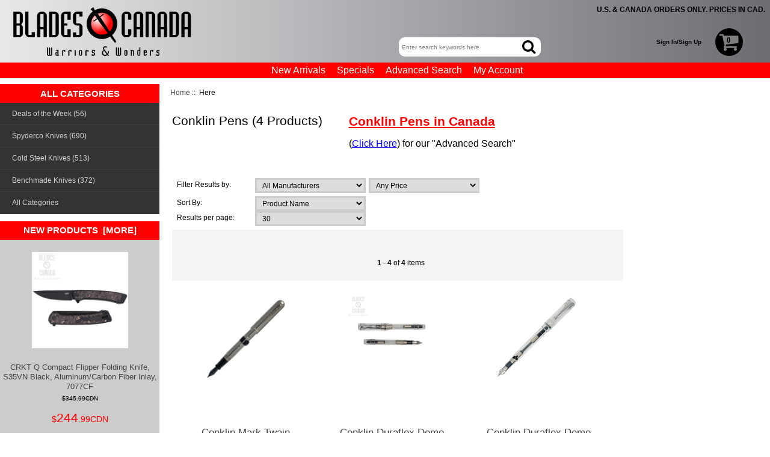

--- FILE ---
content_type: text/html; charset=utf-8
request_url: https://www.bladescanada.com/Conklin-Pens
body_size: 20444
content:
<!DOCTYPE html>
<html dir="ltr" lang="en">
  <head>
<!-- Google tag (gtag.js) -->
<script async src="https://www.googletagmanager.com/gtag/js?id=G-DY8006V710"></script>
<script>
    window.dataLayer = window.dataLayer || [];
    function gtag(){dataLayer.push(arguments);}
    gtag('js', new Date());
    gtag('config', 'UA-1047033-1');
    gtag('config', 'G-DY8006V710');
</script>
  <meta charset="utf-8">
  <title>Conklin Pens : Blades Canada - Warriors and Wonders - Vancouver, BC</title>
  <meta name="keywords" content="Quartermaster Knives Medford Knives Axes & Tomahawks All Folding Knives All Fixed Blade Knives Throwers Trainers Misc. KeySmart Accessories Canes & Bats Linton Cutlery Knives Ka-Bar Knives Spyderco Knives Cold Steel Knives CAS Iberia/Hanwei Swords SOG Knives William Henry Studio Knives Benchmade Knives SureFire Flashlights Olight TOPS Knives ESEE Knives Assisted Opening Folding Knives Leatherman Multi Tools Sheffield Knives United Cutlery Group Fenix Flashlights CRKT Knives Maxpedition Gear Packs Ohta Knives Boker Knives Condor Knives Zero Tolerance Knives Douk-Douk France Knives Victorinox Swiss Army Fallkniven Knives 5.11 Tactical FOX Knives Hogue Knives Kanetsune Knives Damascus Brand Knives Mcusta Knives Pathfinder Gear Eberlestock Packs Viper Knives All Flashlights & Accessories Bark River Knives UZI Knives & More Reate Knives Extrema Ratio Knives High Caliber Craftsman Pens Chris Reeve Knives Microtech Knives Nitecore Flashlights DPX Gear Knives Swords Paracord Mantis Knives Badges Of The Old West Ontario Knives OKC Machetes Anza Knives Arkansas Sharpeners Lion Steel Knives Sharpening & Knife Care Pens Kitchen Knives Acta Non Verba Knives Zwilling J.A. Henckels Knives Clip & Carry Sheaths Estwing Axes Camillus Knives Fred Perrin Hightron Knives Bags & Packs Camelbak Packs Kershaw Knives Kizlyar Knives Clothing and Apparel Kunwu Knives SRM Knives Remette Knives Fisher Space Pens Combat Ready Knives Darn Tough Socks Fantasy Blades, LOTR & Licensed Clearance Watches SPECIALS! Rough Ryder Knives Kitchen Gadgets & More Browning Knives Ganzo Knives Zippo Lighters Rite Edge Knives Exotac Tools Schmuckatelli Co. Accessories Shun Cutlery Knives Kizer Knives Buck Knives Case W.R. & Sons Knives Ferrum Forge Knives Vargo Outdoors Gear Brunton Gear Survive Outdoors Longer SOL Gear Hen & Rooster Knives MTech Knives Tac Force Knives Timor Straight Razors Hazard 4 Gear Packs Simba Tec Razors Real Steel Knives Schrade Knives Master Cutlery Knives Mora of Sweden Knives Tin Signs EnZo and Brisa Knives Kellam Knives Luminox Watches Elk Ridge Knives Marttiini Knives Work Sharp Sharpeners Opinel Knives Smith & Wesson Knives & More Higonokami Nagao Knives Lanyards & Accessories Szanto Watches Deejo Knives Swiss Military Watches Watches Defcon Knives HeroClip NexTool Mil-Spec Monkey Patches Bastinelli Creations Knives Baladéo Knives DOVO Solingen Shaving Moki of Japan Knives Bradford Knives Brous Blades Knives Rite in the Rain Maratac Red Rock Outdoor Shemaghs Havalon Knives Miguel Nieto Knives Actilam Knives CNM Knives SVORD Knives Bastion LLC Knives DMT Sharp Nemesis Knives Original SWAT Boots High Speed Gear Packs Maglite Flashlights MAM Knives Wood Work & Gardening Barebones Living Knives Dragon King Swords Survival Gear & FireStarters Elite First Aid Traditional & Trapper Folders Bestech Knives Flytanium Co. OTTER-Messer Knives Grohmann Knives Griffin Pocket Tools Byrd Knives Boston Leather Casio G Shock Watches Shaving & Men's Grooming WE Knife Co. Knives Timber Wolf Knives Daggerr Knives Antonini Knives Jewelry, Spinners, Gifts etc Victorinox Watches KeyBar Accessories StatGear Knives Lamy Pens Ruike Knives KeyBiner Accessories Silky Saws YTC Summit Collectibles TEC Accessories Steel Will Knives Geo Knives MacQueen Pipes Dendra Knives Kingston Arms Swords Hinderer Knives Spartan Blades Witharmour Knives Prandi Axes Key-Bak Accessories Casstrom of Sweden Knives Maserin Knives Wigwam Socks Santa Fe Stoneworks Knives Alabama Damascus Steel Knives Begg Knives Benchmark Knives Patches Cobratec Knives Blackjack Knives Ruger Knives ArmyTek Flashlights Taylor of Old Bond St. Shaving Tuff Writer Pens Mystery Ranch Packs KAI Housewares Knives RovyVon Flashlights ABKT Knives Kaweco Pens Komoran Knives Akeron Knives Darrel Ralph Acebeam Flashlights Rike Knives Maxace Knives UCO Outdoor Gear Spears, Saws & Shovels MultiTools & Hooks Limited Editions Al Mar Knives Vostok Europe Watches Lansky Sharpeners Karas Kustom Pens Legacy Arms Swords Captain Fawcett Shaving Bluebeards Original Shaving Omega Brush Shaving Out of Order Watches Laco Watches Melbourne Watches Off Grid Tools Grim Workshop Tools Chums Gear Keychains Fortuna Watches Swiza Knives MKM Maniago Knives Tactile Turn Pens Artisan Cutlery Knives CIVIVI Knives Wood Handle LED Lenser Flashlights Hultafors Axes And Tools Deals of the Week White River Knives Ultra-X Knives MecArmy Flashlights Southern Grind Knives CJRB Cutlery Knives Petrified Fish Knives Beretta Knives True Saber Knives Jesse Hemphill Knives Product Miscellaneous Proelia Knives Benchmade Special Editions Elite Tactical Knives Hoback Knives Boomerang Tool Pro-Tech Knives Stedemon/Vouking Knives Amare Knives Beyond EDC Knives Gerber Gear Knives Revo Knives Utica Knives GiantMouse Knives QSP Knives Kansept Knives Armory Plastics LLC Renegade Tactical Knives Frost Cutlery Knives YOBO Tool Knives G. Sakai Co. Knives Honey Badger Knives Remington Knives Victorinox Kitchen Knives WOOX LLC Knives & Axes Kubey Knives EOS Knives Citadel Knives Higo Knives Demko Knives Conklin Pens Everyman Pens Silipac Accessories PMP Knives Glow Rhino CMB Knives TB Outdoor Knives Damned Designs Knives SENCUT Knives Halfbreed Blades Knives UltiClip Accessories Rockwell Razors Diplomat Pens Kissing Crane Knives Bladerunners Knives Ice Bear (King) Waterstones Ocaso Knives Bestechman Knives Chroma Scales Best Sellers Manly Knives Vosteed Knives CA ST 50 Clearance Pens Nite Ize Terzuola Knives S-TEC Knives Patriot Bladewerx Knives Bear & Son Knives Tekto Knives Big Idea Design Pens Chaves Knives Jose Da Cruz Knives Trivisa Knives Willumsen Copenhagen Knives Jack Wolf Knives Karbon Knives Eikonic Knives Rambo Knives Vero Engineering Knives Knafs Knives Arcform Knives Tenable Knives ElitEdge Knives All Knife Customization Parts Null Knives Scratch and Dent SKIF Knives Takumitak Knives VDK Knives Flexcut Knives In-Store Available Mechforce Knives Oknife Knives North Mountain Blade Knives Ketuo Knives DreamTech Spyderco, Benchmade, Cold Steel, WE Knife, Civivi, Chris Reeve, Hinderer, TOPS, Boker, CRKT, ESEE, Ka-Bar, Kershaw, United Cutlery, Leatherman, Swiss Army, Katana, Sword, Wakizashi, Swords, Warriors and Wonders, Knives, Knife, Kit Rae, Canada, Hanwei, Cold steel, CAS, Retailer, Weapons, Ka-Bar, Iberia, Lord of the Rings, Paul Chen, Tomahawk, Axe, Throwing Knive, Samurai, Armou, Boken, Weapons Conklin Pens" />
  <meta name="description" content="Blades Canada - Warriors and Wonders - Vancouver, BC : Conklin Pens - Quartermaster Knives Medford Knives Axes & Tomahawks All Folding Knives All Fixed Blade Knives Throwers Trainers Misc. KeySmart Accessories Canes & Bats Linton Cutlery Knives Ka-Bar Knives Spyderco Knives Cold Steel Knives CAS Iberia/Hanwei Swords SOG Knives William Henry Studio Knives Benchmade Knives SureFire Flashlights Olight TOPS Knives ESEE Knives Assisted Opening Folding Knives Leatherman Multi Tools Sheffield Knives United Cutlery Group Fenix Flashlights CRKT Knives Maxpedition Gear Packs Ohta Knives Boker Knives Condor Knives Zero Tolerance Knives Douk-Douk France Knives Victorinox Swiss Army Fallkniven Knives 5.11 Tactical FOX Knives Hogue Knives Kanetsune Knives Damascus Brand Knives Mcusta Knives Pathfinder Gear Eberlestock Packs Viper Knives All Flashlights & Accessories Bark River Knives UZI Knives & More Reate Knives Extrema Ratio Knives High Caliber Craftsman Pens Chris Reeve Knives Microtech Knives Nitecore Flashlights DPX Gear Knives Swords Paracord Mantis Knives Badges Of The Old West Ontario Knives OKC Machetes Anza Knives Arkansas Sharpeners Lion Steel Knives Sharpening & Knife Care Pens Kitchen Knives Acta Non Verba Knives Zwilling J.A. Henckels Knives Clip & Carry Sheaths Estwing Axes Camillus Knives Fred Perrin Hightron Knives Bags & Packs Camelbak Packs Kershaw Knives Kizlyar Knives Clothing and Apparel Kunwu Knives SRM Knives Remette Knives Fisher Space Pens Combat Ready Knives Darn Tough Socks Fantasy Blades, LOTR & Licensed Clearance Watches SPECIALS! Rough Ryder Knives Kitchen Gadgets & More Browning Knives Ganzo Knives Zippo Lighters Rite Edge Knives Exotac Tools Schmuckatelli Co. Accessories Shun Cutlery Knives Kizer Knives Buck Knives Case W.R. & Sons Knives Ferrum Forge Knives Vargo Outdoors Gear Brunton Gear Survive Outdoors Longer SOL Gear Hen & Rooster Knives MTech Knives Tac Force Knives Timor Straight Razors Hazard 4 Gear Packs Simba Tec Razors Real Steel Knives Schrade Knives Master Cutlery Knives Mora of Sweden Knives Tin Signs EnZo and Brisa Knives Kellam Knives Luminox Watches Elk Ridge Knives Marttiini Knives Work Sharp Sharpeners Opinel Knives Smith & Wesson Knives & More Higonokami Nagao Knives Lanyards & Accessories Szanto Watches Deejo Knives Swiss Military Watches Watches Defcon Knives HeroClip NexTool Mil-Spec Monkey Patches Bastinelli Creations Knives Baladéo Knives DOVO Solingen Shaving Moki of Japan Knives Bradford Knives Brous Blades Knives Rite in the Rain Maratac Red Rock Outdoor Shemaghs Havalon Knives Miguel Nieto Knives Actilam Knives CNM Knives SVORD Knives Bastion LLC Knives DMT Sharp Nemesis Knives Original SWAT Boots High Speed Gear Packs Maglite Flashlights MAM Knives Wood Work & Gardening Barebones Living Knives Dragon King Swords Survival Gear & FireStarters Elite First Aid Traditional & Trapper Folders Bestech Knives Flytanium Co. OTTER-Messer Knives Grohmann Knives Griffin Pocket Tools Byrd Knives Boston Leather Casio G Shock Watches Shaving & Men's Grooming WE Knife Co. Knives Timber Wolf Knives Daggerr Knives Antonini Knives Jewelry, Spinners, Gifts etc Victorinox Watches KeyBar Accessories StatGear Knives Lamy Pens Ruike Knives KeyBiner Accessories Silky Saws YTC Summit Collectibles TEC Accessories Steel Will Knives Geo Knives MacQueen Pipes Dendra Knives Kingston Arms Swords Hinderer Knives Spartan Blades Witharmour Knives Prandi Axes Key-Bak Accessories Casstrom of Sweden Knives Maserin Knives Wigwam Socks Santa Fe Stoneworks Knives Alabama Damascus Steel Knives Begg Knives Benchmark Knives Patches Cobratec Knives Blackjack Knives Ruger Knives ArmyTek Flashlights Taylor of Old Bond St. Shaving Tuff Writer Pens Mystery Ranch Packs KAI Housewares Knives RovyVon Flashlights ABKT Knives Kaweco Pens Komoran Knives Akeron Knives Darrel Ralph Acebeam Flashlights Rike Knives Maxace Knives UCO Outdoor Gear Spears, Saws & Shovels MultiTools & Hooks Limited Editions Al Mar Knives Vostok Europe Watches Lansky Sharpeners Karas Kustom Pens Legacy Arms Swords Captain Fawcett Shaving Bluebeards Original Shaving Omega Brush Shaving Out of Order Watches Laco Watches Melbourne Watches Off Grid Tools Grim Workshop Tools Chums Gear Keychains Fortuna Watches Swiza Knives MKM Maniago Knives Tactile Turn Pens Artisan Cutlery Knives CIVIVI Knives Wood Handle LED Lenser Flashlights Hultafors Axes And Tools Deals of the Week White River Knives Ultra-X Knives MecArmy Flashlights Southern Grind Knives CJRB Cutlery Knives Petrified Fish Knives Beretta Knives True Saber Knives Jesse Hemphill Knives Product Miscellaneous Proelia Knives Benchmade Special Editions Elite Tactical Knives Hoback Knives Boomerang Tool Pro-Tech Knives Stedemon/Vouking Knives Amare Knives Beyond EDC Knives Gerber Gear Knives Revo Knives Utica Knives GiantMouse Knives QSP Knives Kansept Knives Armory Plastics LLC Renegade Tactical Knives Frost Cutlery Knives YOBO Tool Knives G. Sakai Co. Knives Honey Badger Knives Remington Knives Victorinox Kitchen Knives WOOX LLC Knives & Axes Kubey Knives EOS Knives Citadel Knives Higo Knives Demko Knives Conklin Pens Everyman Pens Silipac Accessories PMP Knives Glow Rhino CMB Knives TB Outdoor Knives Damned Designs Knives SENCUT Knives Halfbreed Blades Knives UltiClip Accessories Rockwell Razors Diplomat Pens Kissing Crane Knives Bladerunners Knives Ice Bear (King) Waterstones Ocaso Knives Bestechman Knives Chroma Scales Best Sellers Manly Knives Vosteed Knives CA ST 50 Clearance Pens Nite Ize Terzuola Knives S-TEC Knives Patriot Bladewerx Knives Bear & Son Knives Tekto Knives Big Idea Design Pens Chaves Knives Jose Da Cruz Knives Trivisa Knives Willumsen Copenhagen Knives Jack Wolf Knives Karbon Knives Eikonic Knives Rambo Knives Vero Engineering Knives Knafs Knives Arcform Knives Tenable Knives ElitEdge Knives All Knife Customization Parts Null Knives Scratch and Dent SKIF Knives Takumitak Knives VDK Knives Flexcut Knives In-Store Available Mechforce Knives Oknife Knives North Mountain Blade Knives Ketuo Knives DreamTech Spyderco, Benchmade, Cold Steel, WE Knife, Civivi, Chris Reeve, Hinderer, TOPS, Boker, CRKT, ESEE, Ka-Bar, Kershaw, United Cutlery, Leatherman, Swiss Army, Katana, Sword, Wakizashi, Swords, Warriors and Wonders, Knives, Knife, Kit Rae, Canada, Hanwei, Cold steel, CAS, Retailer, Weapons, Ka-Bar, Iberia, Lord of the Rings, Paul Chen, Tomahawk, Axe, Throwing Knive, Samurai, Armou, Boken, Weapons" />
  <meta name="author" content="Blades Canada Cutlery" />
  <meta name="generator" content="shopping cart program by Zen Cart&reg;, https://www.zen-cart.com eCommerce" />

  <meta name="viewport" content="width=device-width, initial-scale=1, user-scalable=yes"/>

  <link rel="icon" href="/favicon.ico" type="image/x-icon" />
  <link rel="shortcut icon" href="/favicon.ico" type="image/x-icon" />

  <base href="https://www.bladescanada.com/" />
  <link rel="canonical" href="https://www.bladescanada.com/Conklin-Pens" />

<link rel="stylesheet" type="text/css" href="includes/templates/responsive_classic/css/stylesheet.css" />
<link rel="stylesheet" type="text/css" href="includes/templates/responsive_classic/css/stylesheet_ceon_manual_card.css" />
<link rel="stylesheet" type="text/css" href="includes/templates/responsive_classic/css/stylesheet_ckeditor_layout_controller.css" />
<link rel="stylesheet" type="text/css" href="includes/templates/responsive_classic/css/stylesheet_colors.css" />
<link rel="stylesheet" type="text/css" href="includes/templates/responsive_classic/css/stylesheet_css_buttons.css" />
<link rel="stylesheet" type="text/css" href="includes/templates/responsive_classic/css/stylesheet_slimbox2.css" />
<link rel="stylesheet" type="text/css" href="includes/templates/responsive_classic/css/stylesheet_wnw.css" />
<link rel="stylesheet" type="text/css" media="print" href="includes/templates/responsive_classic/css/print_stylesheet.css" />
<script src="https://ajax.googleapis.com/ajax/libs/jquery/3.6.3/jquery.min.js"></script> 

<link rel="stylesheet" href="https://ajax.googleapis.com/ajax/libs/jqueryui/1.13.2/themes/smoothness/jquery-ui.css">
<script src="https://ajax.googleapis.com/ajax/libs/jqueryui/1.13.2/jquery-ui.min.js"></script>

<script type="text/javascript" src="includes/templates/responsive_classic/jscript/jscript_jquery.elevateZoom-3.0.8.min.js"></script>
<script type="text/javascript" src="includes/templates/responsive_classic/jscript/jscript_jquery_product_image_slimbox2.js"></script>
<script type="text/javascript" src="includes/templates/responsive_classic/jscript/jscript_matchHeight-min.js"></script>
<script>
if (typeof zcJS == "undefined" || !zcJS) {
  window.zcJS = { name: 'zcJS', version: '0.1.0.0' };
}

zcJS.ajax = function (options) {
  options.url = options.url.replace("&amp;", unescape("&amp;"));
  var deferred = jQuery.Deferred(function (d) {
      var securityToken = 'dd1bc13bf2baf11671ad3443eb1abbf5';
      var defaults = {
          cache: false,
          type: 'POST',
          traditional: true,
          dataType: 'json',
          timeout: 5000,
          data: jQuery.extend(true,{
            securityToken: securityToken
        }, options.data)
      },
      settings = jQuery.extend(true, {}, defaults, options);
      if (typeof(console.log) == 'function') {
          console.log( settings );
      }

      d.done(settings.success);
      d.fail(settings.error);
      d.done(settings.complete);
      var jqXHRSettings = jQuery.extend(true, {}, settings, {
          success: function (response, textStatus, jqXHR) {
            d.resolve(response, textStatus, jqXHR);
          },
          error: function (jqXHR, textStatus, errorThrown) {
              if (window.console) {
                if (typeof(console.log) == 'function') {
                  console.log(jqXHR);
                }
              }
              d.reject(jqXHR, textStatus, errorThrown);
          },
          complete: d.resolve
      });
      jQuery.ajax(jqXHRSettings);
   }).fail(function(jqXHR, textStatus, errorThrown) {
   var response = jqXHR.getResponseHeader('status');
   var responseHtml = jqXHR.responseText;
   var contentType = jqXHR.getResponseHeader("content-type");
   switch (response)
     {
       case '403 Forbidden':
         var jsonResponse = JSON.parse(jqXHR.responseText);
         var errorType = jsonResponse.errorType;
         switch (errorType)
         {
           case 'ADMIN_BLOCK_WARNING':
           break;
           case 'AUTH_ERROR':
           break;
           case 'SECURITY_TOKEN':
           break;

           default:
             alert('An Internal Error of type '+errorType+' was received while processing an ajax call. The action you requested could not be completed.');
         }
       break;
       default:
        if (jqXHR.status === 200) {
            if (contentType.toLowerCase().indexOf("text/html") >= 0) {
                document.open();
                document.write(responseHtml);
                document.close();
            }
         }
     }
   });

  var promise = deferred.promise();
  return promise;
};
zcJS.timer = function (options) {
  var defaults = {
    interval: 10000,
    startEvent: null,
    intervalEvent: null,
    stopEvent: null

},
  settings = jQuery.extend(true, {}, defaults, options);

  var enabled = new Boolean(false);
  var timerId = 0;
  var mySelf;
  this.Start = function()
  {
      this.enabled = new Boolean(true);

      mySelf = this;
      mySelf.settings = settings;
      if (mySelf.enabled)
      {
          mySelf.timerId = setInterval(
          function()
          {
              if (mySelf.settings.intervalEvent)
              {
                mySelf.settings.intervalEvent(mySelf);
              }
          }, mySelf.settings.interval);
          if (mySelf.settings.startEvent)
          {
            mySelf.settings.startEvent(mySelf);
          }
      }
  };
  this.Stop = function()
  {
    mySelf.enabled = new Boolean(false);
    clearInterval(mySelf.timerId);
    if (mySelf.settings.stopEvent)
    {
      mySelf.settings.stopEvent(mySelf);
    }
  };
};

</script>

<!-- Google tag (gtag.js) -->
<script async src="https://www.googletagmanager.com/gtag/js?id=G-DY8006V710"></script>
<script>
  window.dataLayer = window.dataLayer || [];
  function gtag(){dataLayer.push(arguments);}
  gtag('js', new Date());

  gtag('config', 'G-DY8006V710');
</script>

<script type="text/javascript">
jQuery(document).ready(function(){
  jQuery('#productMainImage img').elevateZoom({
    easing : true,
    zoomWindowFadeIn: 500,
    zoomWindowFadeOut: 500,
    lensFadeIn: 500,
    lensFadeOut: 500
  }); 
});
</script>


<script type="text/javascript">

(function($) {
$(document).ready(function() {

$('#contentMainWrapper').addClass('onerow-fluid');
 $('#mainWrapper').css({
     'max-width': '100%',
     'margin': 'auto'
 });
 $('#headerWrapper').css({
     'max-width': '100%',
     'margin': 'auto'
 });
 $('#navSuppWrapper').css({
     'max-width': '100%',
     'margin': 'auto'
 });


$('.leftBoxContainer').css('width', '');
$('.rightBoxContainer').css('width', '');
$('#mainWrapper').css('margin', 'auto');

$('a[href="#top"]').click(function(){
$('html, body').animate({scrollTop:0}, 'slow');
return false;
});

$(".categoryListBoxContents").click(function() {
window.location = $(this).find("a").attr("href"); 
return false;
});

$('.centeredContent').matchHeight();
$('.specialsListBoxContents').matchHeight();
$('.centerBoxContentsAlsoPurch').matchHeight();
$('.categoryListBoxContents').matchHeight();

$('.no-fouc').removeClass('no-fouc');
});

}) (jQuery);

</script>


<link rel="stylesheet" type="text/css" href="includes/templates/responsive_classic/css/responsive.css" /><link rel="stylesheet" type="text/css" href="includes/templates/responsive_classic/css/responsive_default.css" />  <script type="text/javascript">document.documentElement.className = 'no-fouc';</script>
  <link rel="stylesheet" type="text/css" href="https://maxcdn.bootstrapcdn.com/font-awesome/4.7.0/css/font-awesome.min.css" />
</head>


<body id="indexBody">



<div id="mainWrapper">


<!--bof branding display-->
<div id="logoWrapper" class="group onerow-fluid">
<div id="headerText">
U.S. & Canada orders only. Prices in CAD.
</div>
    <div id="logo"><a href="https://www.bladescanada.com/"><img src="includes/templates/responsive_classic/images/Blades_Canada_Logo2.png" alt="Blades Canada Logo" title="Blades Canada Logo" width="514" height="145" /></a>  </div>

<div id="HeaderCartButton">

<div id="navMainSearch" class="">
  
<script type="text/JavaScript">
$(document).ready(function() {
        $(".search-header-box").autocomplete({
            source: "/search.ajax.php",
            minLength: 2,
            messages: {
                noResults: "",
                results: function() {}
            }
        })
        .autocomplete( "instance" )._renderItem = function( ul, item ) {
                 return $( "<li class=ui-menu-item>" )
                    .append( "<a href=\"" + item.link + "\" class=ui-menu-item-wrapper><span><img src=\"images/" + item.image + "\"> " +
                                        item.label +
                                "</span></a>")
                    .appendTo( ul );
        }
});
</script>

<form name="quick_find_header" action="https://www.bladescanada.com/index.php?main_page=advanced_search_result" method="get"><input type="hidden" name="main_page" value="advanced_search_result" /><input type="hidden" name="search_in_description" value="1" /><input type="text" name="keyword" size="6" class="search-header-box" maxlength="30" style="width: 100px" placeholder="Enter search keywords here" aria-label="Enter search keywords here"  />&nbsp;<button id="HeaderSearchButton" class="" type="submit" value="Search" style=""><i class="fa fa-search" title="Search"></i></button></form></div>
<div id="signAndCart">
 &nbsp; <a id="SignIn_SignUp" href="https://www.bladescanada.com/index.php?main_page=login">Sign In/Sign Up</a>

<a class="navCartContentsIndicator" href="https://www.bladescanada.com/index.php?main_page=shopping_cart">
    <span class="fa-stack fa-2x cart_logo_outer">
	<!-- <i class="fa fa-shopping-cart fa-stack-1x cart_logo" title="Shopping Cart"></i> -->
        <i class="fa fa-shopping-cart fa-stack-1x cart_logo" title="Shopping Cart"><b class="fa-stack-1x" style="font-size: small; margin-top: -3px; color: black;">
		0	</b></i>
    </span>
</a>
</div>
</div>
</div>

<!--eof branding display-->

<!--bof-header logo and navigation display-->

<div id="headerWrapper">

<!--bof navigation display-->
<div id="navMainWrapper" class="group onerow-fluid">


<!--eof header logo and navigation display-->
<!--bof optional categories tabs navigation display-->
<!--eof optional categories tabs navigation display-->

<!--bof header ezpage links-->
<div id="navEZPagesTop">
  <ul>
    <li><a href="https://www.bladescanada.com//New_Products">New Arrivals</a></li>
    <li><a href="https://www.bladescanada.com//Specials_Clearance?perPage=60&amp;sort=20a">Specials</a></li>
    <li><a href="https://www.bladescanada.com/index.php?main_page=advanced_search">Advanced Search</a></li>
    <li><a href="https://www.bladescanada.com/index.php?main_page=account">My Account</a></li>
  </ul>
</div>
<!--eof header ezpage links-->
</div>


<div id="contentMainWrapper">
  <div class="col185">
<!--// bof: categories //-->
<div class="leftBoxContainer" id="categories" style="width: 180px">
<h3 class="leftBoxHeading" id="categoriesHeading">All Categories</h3>
<div id="categories-tree"><ul class="level1"><li>
<a href="https://www.bladescanada.com/Deals-of-the-Week" class="category_0569">Deals of the Week (56)</a></li><li>
<a href="https://www.bladescanada.com/Spyderco-Knives" class="category_028">Spyderco Knives (690)</a></li><li>
<a href="https://www.bladescanada.com/Cold-Steel-Knives" class="category_030">Cold Steel Knives (513)</a></li><li>
<a href="https://www.bladescanada.com/Benchmade-Knives" class="category_058">Benchmade Knives (372)</a></li><li class="submenu">
<a href="#mm-3" class="category_0">All Categories</a><ul class="level2"><li>
<a href="https://www.bladescanada.com/Deals-of-the-Week" class="category_569">Deals of the Week (56)</a></li><li>
<a href="https://www.bladescanada.com/Scratch-and-Dent" class="category_705">Scratch and Dent (1)</a></li><li>
<a href="https://www.bladescanada.com/Specials-Clearance" class="category_243">SPECIALS! (402)</a></li><li>
<a href="https://www.bladescanada.com/Clearance-Pens" class="category_708">Clearance Pens (40)</a></li><li>
<a href="https://www.bladescanada.com/Clearance-Watches" class="category_707">Clearance Watches (30)</a></li><li>
<a href="https://www.bladescanada.com/Fixed-Blade-Knives" class="category_8">All Fixed Blade Knives (3053)</a></li><li>
<a href="https://www.bladescanada.com/Folding-Knives" class="category_7">All Folding Knives (11942)</a></li><li class="submenu">
<a href="https://www.bladescanada.com/Flashlights-Accessories" class="category_188">All Flashlights & Accessories</a><ul class="level3"><li>
<a href="https://www.bladescanada.com/All-Flashlights-Accessories/All-Flashlights" class="category_84">All Flashlights (375)</a></li><li>
<a href="https://www.bladescanada.com/All-Flashlights-Accessories/Keychain-Lights" class="category_642">Keychain & Mini Flashlights (84)</a></li><li>
<a href="https://www.bladescanada.com/All-Flashlights-Accessories/Headlamps" class="category_564">Headlamps (35)</a></li><li>
<a href="https://www.bladescanada.com/All-Flashlights-Accessories/Batteries-Chargers" class="category_565">Batteries & Chargers (45)</a></li><li>
<a href="https://www.bladescanada.com/All-Flashlights/Flashlight-Accessories" class="category_189">Flashlight Accessories (54)</a></li></ul></li><li>
<a href="https://www.bladescanada.com/All-Knife-Customization-Parts" class="category_698">All Knife Customization Parts (375)</a></li><li>
<a href="https://www.bladescanada.com/Assisted-Opening-Folding-Knives" class="category_72">Assisted Opening Folding Knives (575)</a></li><li>
<a href="https://www.bladescanada.com/All-Axes-Tomahawks" class="category_4">Axes & Tomahawks (175)</a></li><li class="submenu">
<a href="https://www.bladescanada.com/All-Bags-Packs" class="category_195">Bags & Packs</a><ul class="level3"><li>
<a href="https://www.bladescanada.com/All-Bags-Packs/Bags-Packs" class="category_196">All Bags (201)</a></li><li>
<a href="https://www.bladescanada.com/All-Bags-Packs/Sling-and-Versipacks" class="category_451">Sling & Sidebags (8)</a></li><li>
<a href="https://www.bladescanada.com/All-Bags-Packs/Duffels-Carry-Bags" class="category_452">Duffels & Carry Bags (17)</a></li><li class="submenu">
<a href="https://www.bladescanada.com/All-Bags-Packs/Pouches-and-Accessories" class="category_244">Pouches & Accessories</a><ul class="level4"><li>
<a href="https://www.bladescanada.com/All_Bags_Packs/Category/Cell_Phone_Light_Knife_Carry" class="category_250">Cell Phone, Light & Knife Carry (88)</a></li><li>
<a href="https://www.bladescanada.com/All_Bags_Packs/Category/Pouches_and_Organizers" class="category_249">Pouches and Organizers (143)</a></li><li>
<a href="https://www.bladescanada.com/All_Bags_Packs/Category/Holsters_Mag_Pouches_Scabbards" class="category_247">Holsters, Mag Pouches, Scabbards (40)</a></li><li>
<a href="https://www.bladescanada.com/All_Bags_Packs/Category/Wallets" class="category_248">Wallets (33)</a></li><li>
<a href="https://www.bladescanada.com/All_Bags_Packs/Category/Resevoirs_Bottle_Cariers_Acc." class="category_246">Bottles & Hydration (17)</a></li><li>
<a href="https://www.bladescanada.com/All_Bags_Packs/Category/Hip_Belts_Panels_Etc" class="category_252">Hip Belts, Panels & Etc (48)</a></li><li>
<a href="https://www.bladescanada.com/All_Bags_Packs/Category/Rain_Covers" class="category_251">Rain Covers (14)</a></li><li>
<a href="https://www.bladescanada.com/All_Bags_Packs/Category/Buckles_Straps" class="category_245">Buckles & Straps (49)</a></li></ul></li></ul></li><li>
<a href="https://www.bladescanada.com/Benchmade-Special-Editions" class="category_596">Benchmade Special Editions (152)</a></li><li>
<a href="https://www.bladescanada.com/Best-Sellers" class="category_667">Best Sellers (50)</a></li><li>
<a href="https://www.bladescanada.com/Canes-Batons-Bat" class="category_20">Canes & Bats (57)</a></li><li class="submenu">
<a href="https://www.bladescanada.com/Clothing-And-Apparel" class="category_208">Clothing and Apparel</a><ul class="level3"><li>
<a href="https://www.bladescanada.com/Clothing-and-Apparel/Shirts" class="category_214">Tops (11)</a></li><li>
<a href="https://www.bladescanada.com/Clothing-and-Apparel/Bottoms" class="category_210">Bottoms (26)</a></li><li>
<a href="https://www.bladescanada.com/Clothing-and-Apparel/Vests-Outerwear" class="category_215">Vests & Outerwear (2)</a></li><li>
<a href="https://www.bladescanada.com/Clothing-and-Apparel/Belts" class="category_212">Belts (38)</a></li><li>
<a href="https://www.bladescanada.com/Clothing-and-Apparel/Footwear" class="category_211">Footwear (31)</a></li><li>
<a href="https://www.bladescanada.com/All-Clothing-and-Apparel/Accessories" class="category_219">Clothing Accessories (25)</a></li><li>
<a href="https://www.bladescanada.com/All-Clothing-and-Apparel/Clearance" class="category_417">Clearance (21)</a></li></ul></li><li>
<a href="https://www.bladescanada.com/All-Fantasy-Blades-LOTR-amp-Licensed" class="category_235">Fantasy Blades, LOTR & Licensed (87)</a></li><li>
<a href="https://www.bladescanada.com/In-Store-Available" class="category_717">In-Store Available (1746)</a></li><li>
<a href="https://www.bladescanada.com/Jewerly-Spinners-Gifts-Money-Clips" class="category_445">Jewelry, Spinners, Gifts etc (38)</a></li><li class="submenu">
<a href="https://www.bladescanada.com/Kitchen-Gadgets-Misc." class="category_254">Kitchen Gadgets & More</a><ul class="level3"><li>
<a href="https://www.bladescanada.com/Kitchen_Gadgets_2/Utensils" class="category_255">Utensils (24)</a></li><li>
<a href="https://www.bladescanada.com/Kitchen_Gadgets_2/Carving_Forks" class="category_259">Carving Forks (1)</a></li><li>
<a href="https://www.bladescanada.com/Kitchen_Gadgets_2/Knife_Blocks" class="category_256">Knife Rolls & Storage (5)</a></li><li>
<a href="https://www.bladescanada.com/Kitchen_Gadgets_2/Scissors_Shears" class="category_257">Scissors & Shears (11)</a></li><li>
<a href="https://www.bladescanada.com/Kitchen_Gadgets_Misc./Misc._Kitchen" class="category_263">Misc. Kitchen (13)</a></li></ul></li><li>
<a href="https://www.bladescanada.com/Kitchen-Knives" class="category_165">Kitchen Knives (188)</a></li><li class="submenu">
<a href="https://www.bladescanada.com/Lanyards-Accessories" class="category_305">Lanyards & Accessories</a><ul class="level3"><li>
<a href="https://www.bladescanada.com/Accessories/Lanyards-Accessories" class="category_306">Lanyards & Beads (101)</a></li><li>
<a href="https://www.bladescanada.com/Accessories/Sheaths-Pouches" class="category_308">Sheaths & Pouches (181)</a></li><li>
<a href="https://www.bladescanada.com/Accessories/Parts-Tools" class="category_309">Parts & Tools (340)</a></li><li>
<a href="https://www.bladescanada.com/All-Lanyards-Accessories/Sword-Knife-Display" class="category_307">Blade Display & Storage (25)</a></li><li>
<a href="https://www.bladescanada.com/Accessories-Lanyards/Paracord-Bracelets" class="category_313">Paracord Bracelets (6)</a></li><li>
<a href="https://www.bladescanada.com/All-Lanyards-Accessories/Keyrings-and-Accessories" class="category_364">Keyrings & Accessories (141)</a></li></ul></li><li>
<a href="https://www.bladescanada.com/Limited-Editions" class="category_528">Limited Editions (109)</a></li><li>
<a href="https://www.bladescanada.com/Machetes" class="category_151">Machetes (83)</a></li><li class="submenu">
<a href="https://www.bladescanada.com/All-MultiTools-Hooks" class="category_519">MultiTools & Hooks</a><ul class="level3"><li>
<a href="https://www.bladescanada.com/All-Multi-Tools-Hooks/Multi-Tools-and-Hooks" class="category_524">All Multi-Tools and Hooks (567)</a></li><li>
<a href="https://www.bladescanada.com/AA--All-MultiTools-Hooks/Multi-Tools" class="category_520">Multi-Tools (136)</a></li><li>
<a href="https://www.bladescanada.com/AA--All-MultiTools-Hooks/Swiss-Army-Style-Knives" class="category_522">Swiss-Army Style Knives (295)</a></li><li>
<a href="https://www.bladescanada.com/AA--All-MultiTools-Hooks/Hooks-Rescue" class="category_521">Hooks & Rescue (21)</a></li><li>
<a href="https://www.bladescanada.com/AA--All-MultiTools-Hooks/Pocket-and-Keychain-Tools" class="category_523">Pocket and Keychain Tools (155)</a></li><li>
<a href="https://www.bladescanada.com/All-MultiTools-Hooks/Scissors-and-Shears" class="category_525">Scissors and Shears (24)</a></li></ul></li><li>
<a href="https://www.bladescanada.com/Patches" class="category_473">Patches (138)</a></li><li>
<a href="https://www.bladescanada.com/Pens" class="category_164">Pens (949)</a></li><li>
<a href="https://www.bladescanada.com/Sharpening-Knife-Care" class="category_161">Sharpening & Knife Care (227)</a></li><li class="submenu">
<a href="https://www.bladescanada.com/Shaving-Mens-Grooming" class="category_421">Shaving & Men's Grooming</a><ul class="level3"><li>
<a href="https://www.bladescanada.com/All-Shaving-Mens-Grooming/Straight-Safety-Razors" class="category_422">Straight & Safety Razors (52)</a></li><li>
<a href="https://www.bladescanada.com/All-Shaving-Mens-Grooming/Shaving-Creams-Aftershaves" class="category_423">Shaving Creams & Aftershaves (36)</a></li><li>
<a href="https://www.bladescanada.com/All-Shaving-Mens-Grooming/Strops-Sharpening" class="category_424">Strops & Sharpening (22)</a></li><li>
<a href="https://www.bladescanada.com/All-Shaving-Mens-Grooming/Shaving-Accessories" class="category_425">Shaving Accessories (54)</a></li><li>
<a href="https://www.bladescanada.com/All-Shaving-Mens-Grooming/Mens-Grooming" class="category_426">Men's Grooming (35)</a></li><li>
<a href="https://www.bladescanada.com/All-Shaving-Mens-Grooming/Mustache-Beard-Stuff" class="category_427">Mustache & Beard Products (21)</a></li></ul></li><li>
<a href="https://www.bladescanada.com/Spears-Saws-Shovels" class="category_518">Spears, Saws & Shovels (142)</a></li><li class="submenu">
<a href="https://www.bladescanada.com/FireStarters-Survival-Gear" class="category_395">Survival Gear & FireStarters</a><ul class="level3"><li>
<a href="https://www.bladescanada.com/All-Survival-Gear-FireStarters/First-Aid" class="category_396">First Aid (26)</a></li><li>
<a href="https://www.bladescanada.com/All-Survival-Gear-FireStarters/Eating-Drinking" class="category_399">Eating & Drinking (35)</a></li><li>
<a href="https://www.bladescanada.com/All-Survival-Gear-FireStarters/Firestarters-Stoves" class="category_397">Firestarters & Stoves (85)</a></li><li>
<a href="https://www.bladescanada.com/All-Survival-Gear-FireStarters/Saws-Axes-Tools" class="category_400">Saws, Axes & Tools (104)</a></li><li>
<a href="https://www.bladescanada.com/All-Survival-Gear-FireStarters/Binoculars" class="category_401">Binoculars (8)</a></li><li>
<a href="https://www.bladescanada.com/All-Survival-Gear-FireStarters/Misc.-Survival-Camp" class="category_402">Misc. Survival & Camp (141)</a></li><li>
<a href="https://www.bladescanada.com/All-Survival-Gear-FireStarters/Whistles" class="category_530">Whistles (17)</a></li></ul></li><li>
<a href="https://www.bladescanada.com/Swords" class="category_128">Swords (191)</a></li><li>
<a href="https://www.bladescanada.com/Throwing-Knives" class="category_9">Throwers (65)</a></li><li>
<a href="https://www.bladescanada.com/Traditional-Trapper-Folders" class="category_407">Traditional & Trapper Folders (203)</a></li><li>
<a href="https://www.bladescanada.com/Training-Swords-Knives" class="category_10">Trainers (85)</a></li><li>
<a href="https://www.bladescanada.com/Watches" class="category_320">Watches (174)</a></li><li>
<a href="https://www.bladescanada.com/Wood-Carving-Tools" class="category_373">Wood Work & Gardening (70)</a></li><li>
<a href="https://www.bladescanada.com/5.11-Tactical-Clothing-Bags-Belts" class="category_126">5.11 Tactical (78)</a></li><li>
<a href="https://www.bladescanada.com/ABKT-Knives" class="category_503">ABKT Knives (3)</a></li><li>
<a href="https://www.bladescanada.com/Acebeam-Flashlights" class="category_497">Acebeam Flashlights (42)</a></li><li>
<a href="https://www.bladescanada.com/Acta-Non-Verba-Knives" class="category_727">Acta Non Verba Knives (48)</a></li><li>
<a href="https://www.bladescanada.com/Actilam-Knives" class="category_377">Actilam Knives (1)</a></li><li>
<a href="https://www.bladescanada.com/Akeron-Knives" class="category_701">Akeron Knives (4)</a></li><li>
<a href="https://www.bladescanada.com/Al-Mar-Knives" class="category_527">Al Mar Knives (33)</a></li><li>
<a href="https://www.bladescanada.com/Alabama-Damascus-Steel-Knives" class="category_467">Alabama Damascus Steel Knives (2)</a></li><li>
<a href="https://www.bladescanada.com/Amare-Knives" class="category_606">Amare Knives (14)</a></li><li>
<a href="https://www.bladescanada.com/Antonini-Knives" class="category_432">Antonini Knives (15)</a></li><li>
<a href="https://www.bladescanada.com/Anza-Knives" class="category_155">Anza Knives (12)</a></li><li>
<a href="https://www.bladescanada.com/Arcform-Knives" class="category_696">Arcform Knives (26)</a></li><li>
<a href="https://www.bladescanada.com/Arkansas-Sharpeners" class="category_366">Arkansas Sharpeners (17)</a></li><li>
<a href="https://www.bladescanada.com/Armory-Plastics-LLC" class="category_618">Armory Plastics LLC (6)</a></li><li>
<a href="https://www.bladescanada.com/ArmyTek-Flashlights" class="category_507">ArmyTek Flashlights (2)</a></li><li>
<a href="https://www.bladescanada.com/Artisan-Cutlery-Knives" class="category_559">Artisan Cutlery Knives (365)</a></li><li>
<a href="https://www.bladescanada.com/Badges-Of-The-Old-West" class="category_325">Badges Of The Old West (5)</a></li><li>
<a href="https://www.bladescanada.com/Baladeo-Knives" class="category_381">Baladéo Knives (8)</a></li><li>
<a href="https://www.bladescanada.com/Barebones-Living-Knives" class="category_549">Barebones Living Knives (5)</a></li><li>
<a href="https://www.bladescanada.com/Bark-River-Knives" class="category_178">Bark River Knives (9)</a></li><li>
<a href="https://www.bladescanada.com/Bastinelli-Creations-Knives" class="category_380">Bastinelli Creations Knives (41)</a></li><li>
<a href="https://www.bladescanada.com/Bastion-LLC-Knives" class="category_392">Bastion LLC Knives (40)</a></li><li>
<a href="https://www.bladescanada.com/Bear_Son_Knives" class="category_677">Bear & Son Knives (16)</a></li><li>
<a href="https://www.bladescanada.com/Todd-Begg-Knives" class="category_474">Begg Knives (50)</a></li><li>
<a href="https://www.bladescanada.com/Benchmade-Knives" class="category_58">Benchmade Knives (372)</a></li><li>
<a href="https://www.bladescanada.com/Benchmark-Knives" class="category_719">Benchmark Knives (6)</a></li><li>
<a href="https://www.bladescanada.com/Beretta-Knives" class="category_585">Beretta Knives (8)</a></li><li>
<a href="https://www.bladescanada.com/Bestech-Knives" class="category_498">Bestech Knives (640)</a></li><li>
<a href="https://www.bladescanada.com/Bestechman-Knives" class="category_665">Bestechman Knives (50)</a></li><li>
<a href="https://www.bladescanada.com/Beyond-EDC-Knives" class="category_607">Beyond EDC Knives (12)</a></li><li>
<a href="https://www.bladescanada.com/Big-Idea-Design-Pens" class="category_679">Big Idea Design Pens (75)</a></li><li>
<a href="https://www.bladescanada.com/Blackjack-Knives" class="category_504">Blackjack Knives (17)</a></li><li>
<a href="https://www.bladescanada.com/Bladerunners-Knives" class="category_660">Bladerunners Knives (4)</a></li><li>
<a href="https://www.bladescanada.com/Bluebeards-Original-Shaving" class="category_536">Bluebeards Original Shaving (6)</a></li><li>
<a href="https://www.bladescanada.com/Boker-Knives" class="category_87">Boker Knives (548)</a></li><li>
<a href="https://www.bladescanada.com/Boomerang-Tool" class="category_601">Boomerang Tool (2)</a></li><li>
<a href="https://www.bladescanada.com/index.php?main_page=index&amp;cPath=0_419" class="category_419">Boston Leather (20)</a></li><li>
<a href="https://www.bladescanada.com/Bradford-Knives" class="category_385">Bradford Knives (158)</a></li><li>
<a href="https://www.bladescanada.com/Brous-Blades-Knives" class="category_386">Brous Blades Knives (31)</a></li><li>
<a href="https://www.bladescanada.com/Browning-Knives" class="category_685">Browning Knives (9)</a></li><li>
<a href="https://www.bladescanada.com/Brunton-Gear" class="category_276">Brunton Gear (11)</a></li><li>
<a href="https://www.bladescanada.com/Buck-Knives" class="category_271">Buck Knives (140)</a></li><li>
<a href="https://www.bladescanada.com/Byrd-Knives" class="category_418">Byrd Knives (53)</a></li><li>
<a href="https://www.bladescanada.com/Camelbak-Packs" class="category_200">Camelbak Packs (6)</a></li><li>
<a href="https://www.bladescanada.com/Camillus-Knives" class="category_266">Camillus Knives (8)</a></li><li>
<a href="https://www.bladescanada.com/Captain-Fawcett-Shaving" class="category_537">Captain Fawcett Shaving (13)</a></li><li>
<a href="https://www.bladescanada.com/CAS-Iberia-Hanwei-Swords" class="category_33">CAS Iberia/Hanwei Swords (55)</a></li><li>
<a href="https://www.bladescanada.com/Case-Sons-Knives" class="category_272">Case W.R. & Sons Knives (361)</a></li><li>
<a href="https://www.bladescanada.com/G-Shock-Casio-Watches" class="category_420">Casio G Shock Watches (59)</a></li><li>
<a href="https://www.bladescanada.com/Casstrom-of-Sweden-Knives-Carabiners" class="category_462">Casstrom of Sweden Knives (19)</a></li><li>
<a href="https://www.bladescanada.com/Chaves-Ultramar-Knives" class="category_680">Chaves Knives (37)</a></li><li>
<a href="https://www.bladescanada.com/Chris-Reeve-Knives" class="category_153">Chris Reeve Knives (128)</a></li><li>
<a href="https://www.bladescanada.com/Chroma-Scales" class="category_666">Chroma Scales (4)</a></li><li>
<a href="https://www.bladescanada.com/Chums-Gear-Keychains" class="category_575">Chums Gear Keychains (3)</a></li><li>
<a href="https://www.bladescanada.com/Citadel-Knives" class="category_635">Citadel Knives (8)</a></li><li>
<a href="https://www.bladescanada.com/CIVIVI-Knives" class="category_560">CIVIVI Knives (673)</a></li><li>
<a href="https://www.bladescanada.com/CJRB-Cutlery-Knives" class="category_583">CJRB Cutlery Knives (285)</a></li><li>
<a href="https://www.bladescanada.com/Clip-and-Carry-Sheaths" class="category_577">Clip & Carry Sheaths (26)</a></li><li>
<a href="https://www.bladescanada.com/CMB-Knives" class="category_649">CMB Knives (41)</a></li><li>
<a href="https://www.bladescanada.com/CNM-Knives" class="category_378">CNM Knives (18)</a></li><li>
<a href="https://www.bladescanada.com/Cobratec-Knives" class="category_725">Cobratec Knives (17)</a></li><li>
<a href="https://www.bladescanada.com/Cold-Steel-Knives" class="category_30">Cold Steel Knives (513)</a></li><li>
<a href="https://www.bladescanada.com/Combat-Ready-Knives" class="category_230">Combat Ready Knives (10)</a></li><li>
<a href="https://www.bladescanada.com/Condor-Knives" class="category_90">Condor Knives (67)</a></li><li>
<a href="https://www.bladescanada.com/Conklin-Pens" class="category_640">Conklin Pens (4)</a></li><li>
<a href="https://www.bladescanada.com/CRKT-Knives" class="category_77">CRKT Knives (334)</a></li><li>
<a href="https://www.bladescanada.com/Daggerr-Knives" class="category_683">Daggerr Knives (88)</a></li><li>
<a href="https://www.bladescanada.com/Damascus-Brand-Knives" class="category_321">Damascus Brand Knives (25)</a></li><li>
<a href="https://www.bladescanada.com/Damned-Designs-Knives" class="category_651">Damned Designs Knives (34)</a></li><li>
<a href="https://www.bladescanada.com/Darn-Tough-Socks" class="category_447">Darn Tough Socks (16)</a></li><li>
<a href="https://www.bladescanada.com/Darrel-Ralph-DDR" class="category_514">Darrel Ralph (8)</a></li><li>
<a href="https://www.bladescanada.com/Deejo-Knives" class="category_317">Deejo Knives (101)</a></li><li>
<a href="https://www.bladescanada.com/Defcon-Knives" class="category_405">Defcon Knives (10)</a></li><li>
<a href="https://www.bladescanada.com/Demko-Knives" class="category_637">Demko Knives (110)</a></li><li>
<a href="https://www.bladescanada.com/Dendra-Knives" class="category_453">Dendra Knives (2)</a></li><li>
<a href="https://www.bladescanada.com/Diplomat-Pens" class="category_662">Diplomat Pens (39)</a></li><li>
<a href="https://www.bladescanada.com/index.php?main_page=index&amp;cPath=0_393" class="category_393">DMT Sharp (24)</a></li><li>
<a href="https://www.bladescanada.com/Douk-Douk-France-Knives" class="category_312">Douk-Douk France Knives (11)</a></li><li>
<a href="https://www.bladescanada.com/DOVO-Solingen-Shaving" class="category_383">DOVO Solingen Shaving (17)</a></li><li>
<a href="https://www.bladescanada.com/DPX-Gear-Knives" class="category_130">DPX Gear Knives (17)</a></li><li>
<a href="https://www.bladescanada.com/Dragon-King-Swords" class="category_363">Dragon King Swords (21)</a></li><li>
<a href="https://www.bladescanada.com/index.php?main_page=index&amp;cPath=0_735" class="category_735">DreamTech (15)</a></li><li>
<a href="https://www.bladescanada.com/Eberlestock-Packs" class="category_124">Eberlestock Packs (269)</a></li><li>
<a href="https://www.bladescanada.com/Eikonic-Knives" class="category_692">Eikonic Knives (22)</a></li><li>
<a href="https://www.bladescanada.com/Elite_First_Aid" class="category_358">Elite First Aid (3)</a></li><li>
<a href="https://www.bladescanada.com/Elite-Tactical-Knives" class="category_673">Elite Tactical Knives (6)</a></li><li>
<a href="https://www.bladescanada.com/ElitEdge-Knives" class="category_704">ElitEdge Knives (57)</a></li><li>
<a href="https://www.bladescanada.com/Elk-Ridge-Knives" class="category_296">Elk Ridge Knives (17)</a></li><li>
<a href="https://www.bladescanada.com/EnZo-Brisa-Knives" class="category_293">EnZo and Brisa Knives (20)</a></li><li>
<a href="https://www.bladescanada.com/EOS-Knives" class="category_634">EOS Knives (2)</a></li><li>
<a href="https://www.bladescanada.com/ESSE-Knives" class="category_66">ESEE Knives (269)</a></li><li>
<a href="https://www.bladescanada.com/Estwing-Axes" class="category_173">Estwing Axes (14)</a></li><li>
<a href="https://www.bladescanada.com/Everyman-Pens" class="category_643">Everyman Pens (8)</a></li><li>
<a href="https://www.bladescanada.com/Exotac-Fire-Starting-Tools" class="category_278">Exotac Tools (55)</a></li><li>
<a href="https://www.bladescanada.com/Extrema-Ratio-Knives" class="category_115">Extrema Ratio Knives (194)</a></li><li>
<a href="https://www.bladescanada.com/Fallkniven-Knives" class="category_94">Fallkniven Knives (19)</a></li><li>
<a href="https://www.bladescanada.com/Fenix-Flashlights" class="category_76">Fenix Flashlights (145)</a></li><li>
<a href="https://www.bladescanada.com/Ferrum-Forge-Knives" class="category_615">Ferrum Forge Knives (36)</a></li><li>
<a href="https://www.bladescanada.com/Fisher-Space-Pens" class="category_225">Fisher Space Pens (178)</a></li><li>
<a href="https://www.bladescanada.com/Flexcut-Knives" class="category_714">Flexcut Knives (8)</a></li><li>
<a href="https://www.bladescanada.com/Flytanium-Knife-Parts" class="category_411">Flytanium Co. (331)</a></li><li>
<a href="https://www.bladescanada.com/Fortuna-Watches" class="category_553">Fortuna Watches (7)</a></li><li>
<a href="https://www.bladescanada.com/FOX-Knives" class="category_97">FOX Knives (455)</a></li><li>
<a href="https://www.bladescanada.com/Fred-Perrin-Knives" class="category_191">Fred Perrin (18)</a></li><li>
<a href="https://www.bladescanada.com/Frost-Cutlery-Knives" class="category_622">Frost Cutlery Knives (88)</a></li><li>
<a href="https://www.bladescanada.com/G.-Sakai-Knives" class="category_624">G. Sakai Co. Knives (10)</a></li><li>
<a href="https://www.bladescanada.com/Ganzo-Knives" class="category_686">Ganzo Knives (23)</a></li><li>
<a href="https://www.bladescanada.com/Geo-Knives" class="category_734">Geo Knives (6)</a></li><li>
<a href="https://www.bladescanada.com/Gerber-Gear-Knives" class="category_608">Gerber Gear Knives (176)</a></li><li>
<a href="https://www.bladescanada.com/GiantMouse-Knives" class="category_612">GiantMouse Knives (86)</a></li><li>
<a href="https://www.bladescanada.com/Glow-Rhino-Knife-Parts" class="category_647">Glow Rhino (22)</a></li><li>
<a href="https://www.bladescanada.com/Griffin-Pocket-Tools" class="category_415">Griffin Pocket Tools (10)</a></li><li>
<a href="https://www.bladescanada.com/Grim-Workshop-Tools" class="category_644">Grim Workshop Tools (10)</a></li><li>
<a href="https://www.bladescanada.com/Grohmann-Knives" class="category_414">Grohmann Knives (31)</a></li><li>
<a href="https://www.bladescanada.com/Halfbreed-Blades-Knives" class="category_653">Halfbreed Blades Knives (71)</a></li><li>
<a href="https://www.bladescanada.com/Havalon-Knives-Blades" class="category_390">Havalon Knives (21)</a></li><li>
<a href="https://www.bladescanada.com/Hazard-4-Gear-Packs" class="category_444">Hazard 4 Gear Packs (14)</a></li><li>
<a href="https://www.bladescanada.com/Hen-And-Rooster-Knives" class="category_404">Hen & Rooster Knives (3)</a></li><li>
<a href="https://www.bladescanada.com/HeroClip" class="category_406">HeroClip (7)</a></li><li>
<a href="https://www.bladescanada.com/High-Caliber-Craftsman-Pens" class="category_554">High Caliber Craftsman Pens (50)</a></li><li>
<a href="https://www.bladescanada.com/High-Speed-Gear-Packs" class="category_369">High Speed Gear Packs (23)</a></li><li>
<a href="https://www.bladescanada.com/Hightron-Knives" class="category_726">Hightron Knives (10)</a></li><li>
<a href="https://www.bladescanada.com/Higo-Knives" class="category_636">Higo Knives (15)</a></li><li>
<a href="https://www.bladescanada.com/Nagao-Higonokami-Knives" class="category_303">Higonokami Nagao Knives (40)</a></li><li>
<a href="https://www.bladescanada.com/Hinderer_Knives" class="category_456">Hinderer Knives (61)</a></li><li>
<a href="https://www.bladescanada.com/Jake-Hoback-Knives" class="category_595">Hoback Knives (34)</a></li><li>
<a href="https://www.bladescanada.com/Hogue-Knives" class="category_98">Hogue Knives (51)</a></li><li>
<a href="https://www.bladescanada.com/Honey-Badger-Knives" class="category_627">Honey Badger Knives (66)</a></li><li>
<a href="https://www.bladescanada.com/Hultafors-Axes-and-Tools" class="category_566">Hultafors Axes And Tools (46)</a></li><li>
<a href="https://www.bladescanada.com/Ice-Bear-King-Waterstones" class="category_661">Ice Bear (King) Waterstones (7)</a></li><li>
<a href="https://www.bladescanada.com/Jack-Wolf-Knives" class="category_690">Jack Wolf Knives (6)</a></li><li>
<a href="https://www.bladescanada.com/Jesse-Hemphill-Knives" class="category_589">Jesse Hemphill Knives (5)</a></li><li>
<a href="https://www.bladescanada.com/Jose-Da-Cruz-Knives" class="category_681">Jose Da Cruz Knives (3)</a></li><li>
<a href="https://www.bladescanada.com/Ka-Bar-Knives" class="category_38">Ka-Bar Knives (160)</a></li><li>
<a href="https://www.bladescanada.com/KAI-Hoursewares-Knives" class="category_571">KAI Housewares Knives (19)</a></li><li>
<a href="https://www.bladescanada.com/Kanetsune-Knives" class="category_99">Kanetsune Knives (13)</a></li><li>
<a href="https://www.bladescanada.com/Kansept-Knives" class="category_617">Kansept Knives (678)</a></li><li>
<a href="https://www.bladescanada.com/Karas-Kustom-Pens" class="category_533">Karas Kustom Pens (60)</a></li><li>
<a href="https://www.bladescanada.com/Karbon-Knives" class="category_691">Karbon Knives (14)</a></li><li>
<a href="https://www.bladescanada.com/Kaweco-Pens" class="category_541">Kaweco Pens (107)</a></li><li>
<a href="https://www.bladescanada.com/Kellam-Knives" class="category_294">Kellam Knives (6)</a></li><li>
<a href="https://www.bladescanada.com/Kershaw-Knives" class="category_205">Kershaw Knives (335)</a></li><li>
<a href="https://www.bladescanada.com/Ketuo-Knives" class="category_731">Ketuo Knives (9)</a></li><li>
<a href="https://www.bladescanada.com/Key-Bak-Accessories" class="category_461">Key-Bak Accessories (5)</a></li><li>
<a href="https://www.bladescanada.com/Keybar-Accessories" class="category_434">KeyBar Accessories (28)</a></li><li>
<a href="https://www.bladescanada.com/KeyBiner-Accessories" class="category_440">KeyBiner Accessories (4)</a></li><li>
<a href="https://www.bladescanada.com/KeySmart-Accessories" class="category_365">KeySmart Accessories (3)</a></li><li>
<a href="https://www.bladescanada.com/Kingston-Arms-Swords" class="category_455">Kingston Arms Swords (4)</a></li><li>
<a href="https://www.bladescanada.com/Kissing-Crane-Knives" class="category_659">Kissing Crane Knives (21)</a></li><li>
<a href="https://www.bladescanada.com/Kizer-Knives" class="category_270">Kizer Knives (595)</a></li><li>
<a href="https://www.bladescanada.com/Kizlyar-Knives" class="category_206">Kizlyar Knives (3)</a></li><li>
<a href="https://www.bladescanada.com/Knafs-Knives" class="category_695">Knafs Knives (56)</a></li><li>
<a href="https://www.bladescanada.com/Komoran-Knives" class="category_687">Komoran Knives (12)</a></li><li>
<a href="https://www.bladescanada.com/Kubey-Knives" class="category_631">Kubey Knives (555)</a></li><li>
<a href="https://www.bladescanada.com/Kunwu-Knives" class="category_715">Kunwu Knives (48)</a></li><li>
<a href="https://www.bladescanada.com/Laco-Watches" class="category_544">Laco Watches (6)</a></li><li>
<a href="https://www.bladescanada.com/Lamy-Pens" class="category_548">Lamy Pens (153)</a></li><li>
<a href="https://www.bladescanada.com/Lansky-Sharpeners" class="category_532">Lansky Sharpeners (13)</a></li><li>
<a href="https://www.bladescanada.com/Leatherman-Multi-Tools" class="category_73">Leatherman Multi Tools (127)</a></li><li>
<a href="https://www.bladescanada.com/LED-Lenser-Flashlights" class="category_562">LED Lenser Flashlights (2)</a></li><li>
<a href="https://www.bladescanada.com/Legacy-Arms-Swords" class="category_534">Legacy Arms Swords (8)</a></li><li>
<a href="https://www.bladescanada.com/Linton-Cutlery" class="category_702">Linton Cutlery Knives (17)</a></li><li>
<a href="https://www.bladescanada.com/Lion-Steel-Knives" class="category_159">Lion Steel Knives (315)</a></li><li>
<a href="https://www.bladescanada.com/Luminox-Watches" class="category_295">Luminox Watches (25)</a></li><li>
<a href="https://www.bladescanada.com/MacQueen-Pipes" class="category_450">MacQueen Pipes (7)</a></li><li>
<a href="https://www.bladescanada.com/Maglite-Flashlights" class="category_372">Maglite Flashlights (3)</a></li><li>
<a href="https://www.bladescanada.com/MAM-Knives" class="category_371">MAM Knives (6)</a></li><li>
<a href="https://www.bladescanada.com/Manly-Knives" class="category_668">Manly Knives (37)</a></li><li>
<a href="https://www.bladescanada.com/Mantis-Knives" class="category_139">Mantis Knives (12)</a></li><li>
<a href="https://www.bladescanada.com/Maratac" class="category_388">Maratac (49)</a></li><li>
<a href="https://www.bladescanada.com/Marttiini-Knives" class="category_297">Marttiini Knives (12)</a></li><li>
<a href="https://www.bladescanada.com/Maserin-Knives" class="category_463">Maserin Knives (11)</a></li><li>
<a href="https://www.bladescanada.com/Master-Cutlery-Knives" class="category_290">Master Cutlery Knives (6)</a></li><li>
<a href="https://www.bladescanada.com/Maxace-Knives" class="category_500">Maxace Knives (17)</a></li><li>
<a href="https://www.bladescanada.com/Maxpedition-Gear-Packs" class="category_121">Maxpedition Gear Packs (24)</a></li><li>
<a href="https://www.bladescanada.com/Mcusta-Knives" class="category_101">Mcusta Knives (8)</a></li><li>
<a href="https://www.bladescanada.com/MecArmy-Flashlights" class="category_580">MecArmy Flashlights (1)</a></li><li>
<a href="https://www.bladescanada.com/Mechforce-Knives" class="category_718">Mechforce Knives (5)</a></li><li>
<a href="https://www.bladescanada.com/Medford-Knives" class="category_264">Medford Knives (49)</a></li><li>
<a href="https://www.bladescanada.com/Melbourne-Watches" class="category_545">Melbourne Watches (12)</a></li><li>
<a href="https://www.bladescanada.com/Microtech-Knives" class="category_118">Microtech Knives (259)</a></li><li>
<a href="https://www.bladescanada.com/Nieto-Miguel-Knives" class="category_376">Miguel Nieto Knives (12)</a></li><li>
<a href="https://www.bladescanada.com/Mil-Spec-Monkey-Patches" class="category_338">Mil-Spec Monkey Patches (155)</a></li><li>
<a href="https://www.bladescanada.com/MKM-Maniago-Knives" class="category_557">MKM Maniago Knives (170)</a></li><li>
<a href="https://www.bladescanada.com/Moki-of-Japan-Knives" class="category_384">Moki of Japan Knives (2)</a></li><li>
<a href="https://www.bladescanada.com/Mora-of-Sweden-Knives" class="category_291">Mora of Sweden Knives (74)</a></li><li>
<a href="https://www.bladescanada.com/MTech-Knives" class="category_280">MTech Knives (136)</a></li><li>
<a href="https://www.bladescanada.com/Mystery-Ranch-Packs" class="category_510">Mystery Ranch Packs (81)</a></li><li>
<a href="https://www.bladescanada.com/Nemesis-Knives" class="category_391">Nemesis Knives (7)</a></li><li>
<a href="https://www.bladescanada.com/NexTool" class="category_394">NexTool (14)</a></li><li>
<a href="https://www.bladescanada.com/Nite-Ize-Flashlights" class="category_672">Nite Ize (11)</a></li><li>
<a href="https://www.bladescanada.com/Nitecore-Flashlights" class="category_180">Nitecore Flashlights (75)</a></li><li>
<a href="https://www.bladescanada.com/North-Mountain-Blade" class="category_729">North Mountain Blade Knives (49)</a></li><li>
<a href="https://www.bladescanada.com/Null-Knives" class="category_703">Null Knives (2)</a></li><li>
<a href="https://www.bladescanada.com/Ocaso-Knives" class="category_664">Ocaso Knives (44)</a></li><li>
<a href="https://www.bladescanada.com/Off-Grid-Tools" class="category_547">Off Grid Tools (4)</a></li><li>
<a href="https://www.bladescanada.com/Ohta-Knives" class="category_546">Ohta Knives (6)</a></li><li>
<a href="https://www.bladescanada.com/Oknife" class="category_728">Oknife Knives (41)</a></li><li>
<a href="https://www.bladescanada.com/Olight-Flashlights" class="category_80">Olight (155)</a></li><li>
<a href="https://www.bladescanada.com/Omega-Brush-Shaving-Grooming" class="category_539">Omega Brush Shaving (9)</a></li><li>
<a href="https://www.bladescanada.com/Ontario-Knives-OKC" class="category_142">Ontario Knives OKC (140)</a></li><li>
<a href="https://www.bladescanada.com/Opinel-Knives" class="category_301">Opinel Knives (23)</a></li><li>
<a href="https://www.bladescanada.com/Original-SWAT-Boots" class="category_368">Original SWAT Boots (1)</a></li><li>
<a href="https://www.bladescanada.com/OTTER-Messer-Knives" class="category_413">OTTER-Messer Knives (40)</a></li><li>
<a href="https://www.bladescanada.com/Out-of-Order-Watches" class="category_543">Out of Order Watches (1)</a></li><li>
<a href="https://www.bladescanada.com/Paracord" class="category_138">Paracord (65)</a></li><li>
<a href="https://www.bladescanada.com/Pathfinder-Gear" class="category_574">Pathfinder Gear (14)</a></li><li>
<a href="https://www.bladescanada.com/Patriot-Bladewerx-Knives" class="category_676">Patriot Bladewerx Knives (13)</a></li><li>
<a href="https://www.bladescanada.com/Petrified-Fish-Knives" class="category_684">Petrified Fish Knives (159)</a></li><li>
<a href="https://www.bladescanada.com/PMP-Knives" class="category_646">PMP Knives (8)</a></li><li>
<a href="https://www.bladescanada.com/Prandi-Axes" class="category_460">Prandi Axes (4)</a></li><li>
<a href="https://www.bladescanada.com/Protech-Knives" class="category_700">Pro-Tech Knives (16)</a></li><li>
<a href="https://www.bladescanada.com/Product-Miscellaneous" class="category_663">Product Miscellaneous (700)</a></li><li>
<a href="https://www.bladescanada.com/Proelia-Knives" class="category_599">Proelia Knives (5)</a></li><li>
<a href="https://www.bladescanada.com/QSP-Knives" class="category_616">QSP Knives (481)</a></li><li>
<a href="https://www.bladescanada.com/Quartermaster-Knives" class="category_147">Quartermaster Knives (11)</a></li><li>
<a href="https://www.bladescanada.com/Rambo-Knives" class="category_693">Rambo Knives (16)</a></li><li>
<a href="https://www.bladescanada.com/Real-Steel-Knives" class="category_324">Real Steel Knives (162)</a></li><li>
<a href="https://www.bladescanada.com/Reate-Knives" class="category_465">Reate Knives (41)</a></li><li>
<a href="https://www.bladescanada.com/Red-Rock-Outdoor-Shemaghs" class="category_389">Red Rock Outdoor Shemaghs (4)</a></li><li>
<a href="https://www.bladescanada.com/index.php?main_page=index&amp;cPath=0_730" class="category_730">Remette Knives (22)</a></li><li>
<a href="https://www.bladescanada.com/Remington-Knives" class="category_628">Remington Knives (13)</a></li><li>
<a href="https://www.bladescanada.com/Renegade-Tactical-Knives" class="category_620">Renegade Tactical Knives (3)</a></li><li>
<a href="https://www.bladescanada.com/Revo-Knives" class="category_610">Revo Knives (42)</a></li><li>
<a href="https://www.bladescanada.com/Rike-Knives" class="category_499">Rike Knives (8)</a></li><li>
<a href="https://www.bladescanada.com/Rite-Edge-Knives" class="category_710">Rite Edge Knives (26)</a></li><li>
<a href="https://www.bladescanada.com/Rite-in-the-Rain-Notebooks" class="category_387">Rite in the Rain (2)</a></li><li>
<a href="https://www.bladescanada.com/Rockwell-Razors" class="category_656">Rockwell Razors (27)</a></li><li>
<a href="https://www.bladescanada.com/Rough-Ryder-Knives" class="category_639">Rough Ryder Knives (64)</a></li><li>
<a href="https://www.bladescanada.com/RovyVon-Flashlights" class="category_573">RovyVon Flashlights (50)</a></li><li>
<a href="https://www.bladescanada.com/Ruger-Knives" class="category_505">Ruger Knives (4)</a></li><li>
<a href="https://www.bladescanada.com/Ruike-Knives" class="category_437">Ruike Knives (84)</a></li><li>
<a href="https://www.bladescanada.com/S-TEC-Knives" class="category_675">S-TEC Knives (24)</a></li><li>
<a href="https://www.bladescanada.com/Santa-Fe-Stoneworks-Knives" class="category_466">Santa Fe Stoneworks Knives (11)</a></li><li>
<a href="https://www.bladescanada.com/Schmuckatelli-Co.-Accessories" class="category_267">Schmuckatelli Co. Accessories (10)</a></li><li>
<a href="https://www.bladescanada.com/Schrade-Knives" class="category_289">Schrade Knives (41)</a></li><li>
<a href="https://www.bladescanada.com/SENCUT-Knives" class="category_652">SENCUT Knives (158)</a></li><li>
<a href="https://www.bladescanada.com/Sheffield-Knives" class="category_374">Sheffield Knives (9)</a></li><li>
<a href="https://www.bladescanada.com/Shun-Cutlery-Knives" class="category_268">Shun Cutlery Knives (24)</a></li><li>
<a href="https://www.bladescanada.com/Silipac-Accessories" class="category_645">Silipac Accessories (2)</a></li><li>
<a href="https://www.bladescanada.com/Silky-Saws" class="category_441">Silky Saws (117)</a></li><li>
<a href="https://www.bladescanada.com/Simba-Tec-Razors" class="category_285">Simba Tec Razors (5)</a></li><li>
<a href="https://www.bladescanada.com/SKIF-Knives" class="category_711">SKIF Knives (30)</a></li><li>
<a href="https://www.bladescanada.com/Smith-Wesson-Knives-and-More" class="category_302">Smith & Wesson Knives & More (62)</a></li><li>
<a href="https://www.bladescanada.com/SOG-Knives" class="category_47">SOG Knives (216)</a></li><li>
<a href="https://www.bladescanada.com/Southern-Grind-Knives" class="category_581">Southern Grind Knives (4)</a></li><li>
<a href="https://www.bladescanada.com/Spartan-Blades" class="category_458">Spartan Blades (47)</a></li><li>
<a href="https://www.bladescanada.com/Spyderco-Knives" class="category_28">Spyderco Knives (690)</a></li><li>
<a href="https://www.bladescanada.com/SRM-Knives" class="category_625">SRM Knives (67)</a></li><li>
<a href="https://www.bladescanada.com/StatGear-Knives" class="category_613">StatGear Knives (19)</a></li><li>
<a href="https://www.bladescanada.com/Stedemon-Vouking-Knives" class="category_605">Stedemon/Vouking Knives (35)</a></li><li>
<a href="https://www.bladescanada.com/Steel-Will-Knives" class="category_448">Steel Will Knives (94)</a></li><li>
<a href="https://www.bladescanada.com/Surefire-Flashlights" class="category_56">SureFire Flashlights (45)</a></li><li>
<a href="https://www.bladescanada.com/Survive-Outdoors-Longer" class="category_277">Survive Outdoors Longer SOL Gear (47)</a></li><li>
<a href="https://www.bladescanada.com/SVORD-Knives" class="category_379">SVORD Knives (25)</a></li><li>
<a href="https://www.bladescanada.com/Swiss-Military-Watches" class="category_318">Swiss Military Watches (5)</a></li><li>
<a href="https://www.bladescanada.com/Swiza-Knives" class="category_682">Swiza Knives (14)</a></li><li>
<a href="https://www.bladescanada.com/Szanto-Watches" class="category_319">Szanto Watches (29)</a></li><li>
<a href="https://www.bladescanada.com/Tac-Force-Knives" class="category_282">Tac Force Knives (78)</a></li><li>
<a href="https://www.bladescanada.com/Tactile-Turn-Pens" class="category_558">Tactile Turn Pens (126)</a></li><li>
<a href="https://www.bladescanada.com/Takumitak-Knives" class="category_712">Takumitak Knives (29)</a></li><li>
<a href="https://www.bladescanada.com/Taylor-of-Old-Bond-St-Shaving" class="category_508">Taylor of Old Bond St. Shaving (2)</a></li><li>
<a href="https://www.bladescanada.com/TB-Outdoor-Knives" class="category_650">TB Outdoor Knives (26)</a></li><li>
<a href="https://www.bladescanada.com/TEC-Accessories" class="category_443">TEC Accessories (35)</a></li><li>
<a href="https://www.bladescanada.com/Tekto-Knives" class="category_678">Tekto Knives (3)</a></li><li>
<a href="https://www.bladescanada.com/Tenable-Knives" class="category_697">Tenable Knives (84)</a></li><li>
<a href="https://www.bladescanada.com/Terzuola-Knives" class="category_674">Terzuola Knives (8)</a></li><li>
<a href="https://www.bladescanada.com/Timber-Wolf-Knives" class="category_429">Timber Wolf Knives (14)</a></li><li>
<a href="https://www.bladescanada.com/Timor-Straight-Razors" class="category_283">Timor Straight Razors (7)</a></li><li>
<a href="https://www.bladescanada.com/Tin-Signs" class="category_292">Tin Signs (35)</a></li><li>
<a href="https://www.bladescanada.com/TOPS-Knives" class="category_183">TOPS Knives (270)</a></li><li>
<a href="https://www.bladescanada.com/Trivisa-Knives" class="category_688">Trivisa Knives (39)</a></li><li>
<a href="https://www.bladescanada.com/True-Saber-Knives" class="category_586">True Saber Knives (1)</a></li><li>
<a href="https://www.bladescanada.com/Tuff-Writer-Pens" class="category_509">Tuff Writer Pens (12)</a></li><li>
<a href="https://www.bladescanada.com/UCO-Outdoor-Gear" class="category_501">UCO Outdoor Gear (46)</a></li><li>
<a href="https://www.bladescanada.com/UltiClip-Accessories" class="category_654">UltiClip Accessories (5)</a></li><li>
<a href="https://www.bladescanada.com/Ultra-X-Knives" class="category_579">Ultra-X Knives (25)</a></li><li>
<a href="https://www.bladescanada.com/United-Cutlery-Group" class="category_75">United Cutlery Group (387)</a></li><li>
<a href="https://www.bladescanada.com/Utica-Knives" class="category_614">Utica Knives (2)</a></li><li>
<a href="https://www.bladescanada.com/UZI-Knives-Pens-Accessories" class="category_362">UZI Knives & More (27)</a></li><li>
<a href="https://www.bladescanada.com/Vargo-Outdoors-Gear" class="category_274">Vargo Outdoors Gear (27)</a></li><li>
<a href="https://www.bladescanada.com/VDK-Knives" class="category_713">VDK Knives (8)</a></li><li>
<a href="https://www.bladescanada.com/Vero-Engineering-Knives" class="category_694">Vero Engineering Knives (7)</a></li><li>
<a href="https://www.bladescanada.com/Victorinox-Kitchen-Knives" class="category_629">Victorinox Kitchen Knives (28)</a></li><li>
<a href="https://www.bladescanada.com/Swiss-Army-Victorinox-Tools" class="category_316">Victorinox Swiss Army (321)</a></li><li>
<a href="https://www.bladescanada.com/Victorinox-Watches" class="category_540">Victorinox Watches (3)</a></li><li>
<a href="https://www.bladescanada.com/Viper-Knives" class="category_203">Viper Knives (35)</a></li><li>
<a href="https://www.bladescanada.com/Vosteed-Knives" class="category_669">Vosteed Knives (189)</a></li><li>
<a href="https://www.bladescanada.com/Vostok-Europe-Watches" class="category_542">Vostok Europe Watches (29)</a></li><li>
<a href="https://www.bladescanada.com/WE-Knife-Co.-Knives" class="category_428">WE Knife Co. Knives (603)</a></li><li>
<a href="https://www.bladescanada.com/White-River-Knives" class="category_576">White River Knives (106)</a></li><li>
<a href="https://www.bladescanada.com/Wigwam-Socks" class="category_464">Wigwam Socks (4)</a></li><li>
<a href="https://www.bladescanada.com/William-Henry-Studio" class="category_81">William Henry Studio Knives (4)</a></li><li>
<a href="https://www.bladescanada.com/Willumsen-Copenhagen-Knives" class="category_689">Willumsen Copenhagen Knives (18)</a></li><li>
<a href="https://www.bladescanada.com/Witharmour-Knives" class="category_626">Witharmour Knives (29)</a></li><li>
<a href="https://www.bladescanada.com/WOOX-LLC-Knives-and-Axes" class="category_630">WOOX LLC Knives & Axes (11)</a></li><li>
<a href="https://www.bladescanada.com/Work-Sharp-Sharpeners2" class="category_699">Work Sharp Sharpeners (40)</a></li><li>
<a href="https://www.bladescanada.com/YOBO-Tool-Knives" class="category_623">YOBO Tool Knives (8)</a></li><li>
<a href="https://www.bladescanada.com/YTC-Summit-Collectables" class="category_442">YTC Summit Collectibles (24)</a></li><li>
<a href="https://www.bladescanada.com/Zero-Tolerance-Knives" class="category_91">Zero Tolerance Knives (40)</a></li><li>
<a href="https://www.bladescanada.com/Zippo-Lighters" class="category_323">Zippo Lighters (153)</a></li><li>
<a href="https://www.bladescanada.com/Zwilling-J.A.-Henckels-Knives" class="category_167">Zwilling J.A. Henckels Knives (3)</a></li><li>
<a href="https://www.bladescanada.com/Misc." class="category_11">Misc. (151)</a></li><li>
<a href="https://www.bladescanada.com/Test-Category-1" class="category_720">CA ST 50 (2733)</a></li><li>
<a href="https://www.bladescanada.com/Wood-Handle-Knives" class="category_582">Wood Handle (277)</a></li></ul></li></ul></div></div>
<!--// eof: categories //-->

<script type="text/javascript">
jQuery("#categories-tree ul li a").on("click", function (e) {
    if (jQuery(this).parent().has("ul").length > 0) {
        e.preventDefault();
    }
    $(this).next('ul').slideToggle();
});
</script>

<!--// bof: whatsnew //-->
<div class="leftBoxContainer" id="whatsnew" style="width: 180px">
<h3 class="leftBoxHeading" id="whatsnewHeading"><a href="https://www.bladescanada.com/new_products">New Products&nbsp;&nbsp;[more]</a></h3>
<div class="sideBoxContent centeredContent">
  <div class="sideBoxContentItem"><a href="https://www.bladescanada.com/CRKT-Knives/CRKT-Q-Compact-Flipper-Folding-Knife-S35VN-Black-Aluminum-Carbon-Fiber-Inlay-7077CF"><img src="images/CRKT7077CF.jpg" alt="CRKT Q Compact Flipper Folding Knife, S35VN Black, Aluminum/Carbon Fiber Inlay, 7077CF" title="CRKT Q Compact Flipper Folding Knife, S35VN Black, Aluminum/Carbon Fiber Inlay, 7077CF" width="160" height="160" /><br />CRKT Q Compact Flipper Folding Knife, S35VN Black, Aluminum/Carbon Fiber Inlay, 7077CF</a><div><span class="normalprice"> $345.99CDN </span><span class="productSpecialPrice">$<span class="dollars">244</span>.99CDN </span></div></div></div>
</div>
<!--// eof: whatsnew //-->

  </div>


  <div class="col600">

<!-- bof  breadcrumb -->
        <div id="navBreadCrumb">  <a href="https://www.bladescanada.com/">Home</a>&nbsp;::&nbsp;
Here
</div>
<!-- eof breadcrumb -->


<!-- bof upload alerts -->
<!-- eof upload alerts -->

<div class="centerColumn" id="indexProductList">

<div id="cat-top" class="group">
<div id="cat-left" class="back">
<h1 id="productListHeading">Conklin Pens (4 Products)</h1>

</div>

<div id="indexProductListCatDescription" class="content"><p><span style="font-size:11pt"><span style="line-height:107%"><span style="font-family:&quot;Calibri&quot;,sans-serif"><span style="color:#ff0000;"><strong><u><span style="font-size:16.0pt"><span style="line-height:107%"><span style="font-family:&quot;Arial&quot;,sans-serif">Conklin Pens in Canada</span></span></span></u></strong></span><br />
<br />
<span style="font-size:12.0pt"><span style="line-height:107%"><span style="font-family:&quot;Arial&quot;,sans-serif"><span style="color:black">(<a href="http://www.warriorsandwonders.com/index.php?main_page=advanced_search" style="color:blue; text-decoration:underline">Click Here</a>) for&nbsp;our &quot;Advanced Search&quot;</span></span></span></span></span></span></span></p></div>
</div>

<div id="filter-wrapper" class="group">

<form name="filter" action="https://www.bladescanada.com/Conklin-Pens" method="get"><label class="inputLabel">Filter Results by:</label><input type="hidden" name="sort" value="20a" /><select rel="dropdown" id="select-filter_id" name="filter_id" onchange="this.form.submit()">
  <option value="" selected="selected">All Manufacturers</option>
  <option value="446">Conklin</option>
</select>
<select name="price_range" onchange="this.form.submit()"><option value='' selected="selected">Any Price</option><option value='0-25' >Under $25</option><option value='25-50' >$25 - $49.99</option><option value='50-100' >$50 - $99.99</option><option value='100-150' >$100 - $149.99</option><option value='150-200' >$150 - $199.99</option><option value='200-300' >$200 - $299.99</option><option value='300+' >$300 and up</option></select><div id="sortBySelectDiv"><label class="inputLabel">Sort By:</label>
    <select name="sort" onchange="this.form.submit();" id="disp-order-sorter">
            <option value="2a" >Product Name</option>
            <option value="2d" >Product Name - desc</option>
            <option value="3a" >Price - low to high</option>
            <option value="3d" >Price - high to low</option>
            <option value="4a" >Model</option>
    </select>
</div>
<script type="text/JavaScript">
/**
 * http://stackoverflow.com/a/10997390/11236
 */
function updateURLParameter(url, param, paramVal){
    var newAdditionalURL = "";
    var tempArray = url.split("?");
    var baseURL = tempArray[0];
    var additionalURL = tempArray[1];
    var temp = "";
    if (additionalURL) {
        tempArray = additionalURL.split("&");
        for (i=0; i<tempArray.length; i++){
            if(tempArray[i].split('=')[0] != param){
                newAdditionalURL += temp + tempArray[i];
                temp = "&";
            }
        }
    }

    var rows_txt = temp + "" + param + "=" + paramVal;
    return baseURL + "?" + newAdditionalURL + rows_txt;
}
</script>
<div id="ResultsPerPageDiv">
                <label class="inputLabel">Results per page:</label> <select name="perPage" onChange="window.location.href = updateURLParameter(document.location.href, 'perPage', this.value);">	<option value='30' >30</option>
	<option value='45' >45</option>
	<option value='60' >60</option>
</select></div></form>

</div>




<div id="productListing" class="group">

<div class="prod-list-wrap group">
  <div id="productsListingListingTopLinks" class="navSplitPagesLinks back"></div>
  <div id="productsListingTopNumber" class="navSplitPagesResult back navSplitEmpty3rdColumn"><strong>1</strong> - <strong>4</strong> of <strong>4</strong> items</div>


</div>



    <div class="centerBoxContentsProducts centeredContent back gridlayout" style="width:32.5%;"><div class="list-image"><a href="https://www.bladescanada.com/Conklin-Pens/Conklin-Mark-Twain-Gunmetal-Crescent-1898-Fountain-Pen-Extra-Fine-Limited-Edition"><img src="images/yck71892.jpg" alt="Conklin Mark Twain Gunmetal Crescent 1898 Fountain Pen, Extra Fine - Limited Edition" title="Conklin Mark Twain Gunmetal Crescent 1898 Fountain Pen, Extra Fine - Limited Edition" width="150" height="147" class="listingProductImage" /></a></div><br><h3 class="itemTitle">
            <a href="https://www.bladescanada.com/Conklin-Pens/Conklin-Mark-Twain-Gunmetal-Crescent-1898-Fountain-Pen-Extra-Fine-Limited-Edition">Conklin Mark Twain Gunmetal Crescent 1898 Fountain Pen, Extra...</a>
            </h3><br><div class="list-price"><span class="normalprice"> $275.99CDN </span><span class="productSpecialPrice">$<span class="dollars">159</span>.99CDN </span></div><span class="stock">In Stock</span><div class="cart-add"><a href="https://www.bladescanada.com/Conklin-Pens?sort=20a&amp;action=buy_now&amp;products_id=38275"><span class="cssButton normal_button button  button_buy_now" onmouseover="this.className='cssButtonHover normal_button button  button_buy_now button_buy_nowHover'" onmouseout="this.className='cssButton normal_button button  button_buy_now'" class="listingBuyNowButton">&nbsp;Buy Now&nbsp;</span></a></div><br><div class="list-model">zCK71896</div></div>
    <div class="centerBoxContentsProducts centeredContent back gridlayout" style="width:32.5%;"><div class="list-image"><a href="https://www.bladescanada.com/Conklin-Pens/Conklin-Duraflex-Demo-Chrome-Trim-Fountain-Pen-Fine-Limited-Edition"><img src="images/Conklin_CK71861.jpg" alt="Conklin Duraflex Demo Chrome Trim Fountain Pen, Fine - Limited Edition" title="Conklin Duraflex Demo Chrome Trim Fountain Pen, Fine - Limited Edition" width="150" height="117" class="listingProductImage" /></a></div><br><h3 class="itemTitle">
            <a href="https://www.bladescanada.com/Conklin-Pens/Conklin-Duraflex-Demo-Chrome-Trim-Fountain-Pen-Fine-Limited-Edition">Conklin Duraflex Demo Chrome Trim Fountain Pen, Fine - Limited...</a>
            </h3><br><div class="list-price"><span class="normalprice"> $112.99CDN </span><span class="productSpecialPrice">$<span class="dollars">74</span>.99CDN </span></div><span class="stock">In Stock</span><div class="cart-add"><a href="https://www.bladescanada.com/Conklin-Pens?sort=20a&amp;action=buy_now&amp;products_id=38278"><span class="cssButton normal_button button  button_buy_now" onmouseover="this.className='cssButtonHover normal_button button  button_buy_now button_buy_nowHover'" onmouseout="this.className='cssButton normal_button button  button_buy_now'" class="listingBuyNowButton">&nbsp;Buy Now&nbsp;</span></a></div><br><div class="list-model">CK71861</div></div>
    <div class="centerBoxContentsProducts centeredContent back gridlayout" style="width:32.5%;"><div class="list-image"><a href="https://www.bladescanada.com/Conklin-Pens/Conklin-Duraflex-Demo-Chrome-Trim-Fountain-Pen-Medium-Limited-Edition"><img src="images/ck71862.jpg" alt="Conklin Duraflex Demo Chrome Trim Fountain Pen, Medium - Limited Edition" title="Conklin Duraflex Demo Chrome Trim Fountain Pen, Medium - Limited Edition" width="150" height="146" class="listingProductImage" /></a></div><br><h3 class="itemTitle">
            <a href="https://www.bladescanada.com/Conklin-Pens/Conklin-Duraflex-Demo-Chrome-Trim-Fountain-Pen-Medium-Limited-Edition">Conklin Duraflex Demo Chrome Trim Fountain Pen, Medium -...</a>
            </h3><br><div class="list-price"><span class="normalprice"> $112.99CDN </span><span class="productSpecialPrice">$<span class="dollars">74</span>.99CDN </span></div><span class="stock">In Stock</span><div class="cart-add"><a href="https://www.bladescanada.com/Conklin-Pens?sort=20a&amp;action=buy_now&amp;products_id=38277"><span class="cssButton normal_button button  button_buy_now" onmouseover="this.className='cssButtonHover normal_button button  button_buy_now button_buy_nowHover'" onmouseout="this.className='cssButton normal_button button  button_buy_now'" class="listingBuyNowButton">&nbsp;Buy Now&nbsp;</span></a></div><br><div class="list-model">CK71862</div></div>


    <div class="centerBoxContentsProducts centeredContent back gridlayout" style="width:32.5%;"><div class="list-image"><a href="https://www.bladescanada.com/Conklin-Pens/Conklin-Mark-Twain-Gunmetal-Crescent-1898-Fountain-Pen-Medium-Limited-Edition"><img src="images/yck71892.jpg" alt="Conklin Mark Twain Gunmetal Crescent 1898 Fountain Pen, Medium - Limited Edition" title="Conklin Mark Twain Gunmetal Crescent 1898 Fountain Pen, Medium - Limited Edition" width="150" height="147" class="listingProductImage" /></a></div><br><h3 class="itemTitle">
            <a href="https://www.bladescanada.com/Conklin-Pens/Conklin-Mark-Twain-Gunmetal-Crescent-1898-Fountain-Pen-Medium-Limited-Edition">Conklin Mark Twain Gunmetal Crescent 1898 Fountain Pen, Medium...</a>
            </h3><br><div class="list-price"><span class="normalprice"> $275.99CDN </span><span class="productSpecialPrice">$<span class="dollars">179</span>.99CDN </span></div><span class="stock">In Stock</span><div class="cart-add"><a href="https://www.bladescanada.com/Conklin-Pens?sort=20a&amp;action=buy_now&amp;products_id=38274"><span class="cssButton normal_button button  button_buy_now" onmouseover="this.className='cssButtonHover normal_button button  button_buy_now button_buy_nowHover'" onmouseout="this.className='cssButton normal_button button  button_buy_now'" class="listingBuyNowButton">&nbsp;Buy Now&nbsp;</span></a></div><br><div class="list-model">CK71892</div></div>


<div class="prod-list-wrap group">
  <div id="productsListingListingBottomLinks"  class="navSplitPagesLinks back"></div>
  <div id="productsListingBottomNumber" class="navSplitPagesResult back navSplitEmpty3rdColumn"><strong>1</strong> - <strong>4</strong> of <strong>4</strong> items</div>

</div>

</div>









<!-- bof: whats_new -->
<!-- eof: whats_new -->



<!-- bof: featured products  -->
<!-- eof: featured products  -->









</div>

  </div>


  <div class="col185">
  </div>


</div>



<!--bof-navigation display -->
<div id="navSuppWrapper">
<div id="footerStoreInfo">
    <b>Store Info</b><br>
    #21 - 555 West 12th Ave.<br>
    Vancouver, BC, Canada<br>
    V5Z 3X7<br>
    Phone: (604) 875-1867<br>
    <a href="/contact_us">Contact Form</a>
</div>
<div id="navSupp">
<ul>
<li><a href="https://www.bladescanada.com/">Home</a></li>
  <li><a href="https://www.bladescanada.com/About-Us">About Us</a></li>
  <li><a href="https://www.bladescanada.com/Canada-Post-Service-Disruption">Canada Post Service Disruption</a></li>
  <li><a href="https://www.bladescanada.com/index.php?main_page=contact_us">Contact</a></li>
  <li><a href="https://www.bladescanada.com/FAQ-Frequently-Asked-Questions">FAQ</a></li>
  <li><a href="https://www.bladescanada.com/In-Store-Pickup-Policies">In Person Pickup</a></li>
  <li><a href="https://www.bladescanada.com/In-Store-Policies">In Store Policies</a></li>
  <li><a href="https://www.bladescanada.com/LEO-Military-Discounts">LEO/Military & Departments</a></li>
  <li><a href="https://www.bladescanada.com/Location-Hours">Location &  Hours</a></li>
  <li><a href="https://www.bladescanada.com/index.php?main_page=account">My Account</a></li>
  <li><a href="https://www.bladescanada.com/Shipping-Returns">Shipping & Returns</a></li>
  <li><a href="https://www.bladescanada.com/Wholesale-Opportunities">Wholesale Opportunities</a></li>
  <li><a href="https://www.bladescanada.com/Benchmade-Custom-Knife-Builder">Benchmade Custom Builder</a></li>
  <li><a href="https://www.bladescanada.com/Steel-Guide-and-Glossary">Knife Steel Guide and Glossary</a></li>
  <li><a href="https://www.bladescanada.com/Conditions-of-Use">Conditions of Use</a></li>
  <li><a href="https://www.bladescanada.com/Privacy-Policy">Privacy Policy</a></li>
</ul>
</div>
<div id="socialMedia">
	<a href="https://www.facebook.com/BladesCanada/" target="_blank" rel="noreferrer">
		<img src="includes/templates/responsive_classic/images/facebook.png" alt="facebook link" class="smi facebook">
	</a>
	<a href="https://www.instagram.com/blades.canada/" target="_blank" rel="noreferrer">
		<img src="includes/templates/responsive_classic/images/instagramicon.png" alt="instagram link" class="smi instagram">
	</a>
</div>
</div>
<!--eof-navigation display -->

<!--bof-ip address display -->
<!--eof-ip address display -->

<!--bof-banner #5 display -->
<!--eof-banner #5 display -->

<!--bof- site copyright display -->
<div id="siteinfoLegal" class="legalCopyright">Copyright &copy; 2026 <a href="https://www.bladescanada.com/index.php?main_page=index">Blades Canada Cutlery</a></div>
<!--eof- site copyright display -->


</div>
<!--bof- banner #6 display -->
<!--eof- banner #6 display -->




 


<script>
    gtag('event', 'view_item_list', {"item_list_name":"Products Listing","items":[{"item_name":"Conklin Mark Twain Gunmetal Crescent 1898 Fountain Pen, Extra Fine - Limited Edition","currency":"CAD","price":"195.00","item_id":"zCK71896","item_brand":"Conklin","item_category":"Conklin Pens"},{"item_name":"Conklin Duraflex Demo Chrome Trim Fountain Pen, Fine - Limited Edition","currency":"CAD","price":"80.00","item_id":"CK71861","item_brand":"Conklin","item_category":"Conklin Pens"},{"item_name":"Conklin Duraflex Demo Chrome Trim Fountain Pen, Medium - Limited Edition","currency":"CAD","price":"80.00","item_id":"CK71862","item_brand":"Conklin","item_category":"Conklin Pens"},{"item_name":"Conklin Mark Twain Gunmetal Crescent 1898 Fountain Pen, Medium - Limited Edition","currency":"CAD","price":"195.00","item_id":"CK71892","item_brand":"Conklin","item_category":"Conklin Pens"}]});
</script>
</body>
</html>


--- FILE ---
content_type: text/css
request_url: https://www.bladescanada.com/includes/templates/responsive_classic/css/stylesheet.css
body_size: 8200
content:
/**
 * Main CSS Stylesheet
 *
 * @copyright Copyright 2003-2020 Zen Cart Development Team
 * @copyright Portions Copyright 2003 osCommerce
 * @license http://www.zen-cart.com/license/2_0.txt GNU Public License V2.0
 * @version $Id: DrByte 2020 Sep 20 Modified in v1.5.7a $
 */

/*bof basic elements*/
body {margin:0;font-family:verdana, arial, helvetica, sans-serif;font-size:72.5%;line-height:140%;}
/*general link styles*/
a img {border:none;}
a:link, #navEZPagesTOC ul li a {text-decoration:underline;}
a:visited {text-decoration:underline;}
.sideBoxContent a:visited{}
a:hover, #navEZPagesTOC ul li a:hover, #navMain ul li a:hover, #navSupp ul li a:hover{}
a:active {}
/*heading styles*/
h1 {font-size:1.8em;line-height:25px;}
h2 {font-size:1.4em;}
h3 {font-size:1.3em;}
h4, h5, h6, h4.optionName, LEGEND, ADDRESS, .larger{font-size:1.1em;}
h1, h2, h3, h4, h5, h6 {margin:20px 0;}
.biggerText {font-size:1.2em;line-height:160%;}
P, ADDRESS {padding:0.5em;}
ADDRESS {font-style:normal;}
HR {height: 1px;margin-top:0.5em;border:none;}
#logo, .centerBoxContents, .specialsListBoxContents, .categoryListBoxContents, .centerBoxContentsAlsoPurch, .attribImg {float:left;}
.centeredContent, TH, #cartEmptyText, #cartBoxGVButton, #cartBoxEmpty, #cartBoxVoucherBalance, #navCatTabsWrapper, #navEZPageNextPrev, #bannerOne, #bannerTwo,  #bannerThree,  #bannerFour,  #bannerFive,  #bannerSix, #siteinfoLegal, #siteinfoCredits, #siteinfoStatus, #siteinfoIP, .center, .cartRemoveItemDisplay, .cartQuantityUpdate, .cartQuantity, .cartTotalsDisplay, #cartBoxGVBalance, .leftBoxHeading, .centerBoxHeading,.rightBoxHeading, .productListing-data, .accountQuantityDisplay, .ratingRow, LABEL#textAreaReviews, #productMainImage, #reviewsInfoDefaultProductImage, #productReviewsDefaultProductImage, #reviewWriteMainImage, .centerBoxContents, .specialsListBoxContents, .categoryListBoxContents, .additionalImages, .centerBoxContentsSpecials, .centerBoxContentsAlsoPurch, .centerBoxContentsFeatured, .centerBoxContentsNew, .gvBal, .attribImg {text-align:center;}
#navCategoryIcon, .buttonRow, #indexProductListCatDescription {margin:0.5em;}
/*floats and clears*/
.back {float:left;}
.forward, #shoppingCartDefault #PPECbutton {float:right;}
.clearBoth {clear:both;}
.bold {font-weight:bold;}
.hiddenField {display:none;}
.visibleField {display:inline;}
#contentColumnMain, #navColumnOne, #navColumnTwo, .centerBoxContents, .specialsListBoxContents, .categoryListBoxContents, .additionalImages, .centerBoxContentsSpecials, .centerBoxContentsAlsoPurch, .centerBoxContentsFeatured, .centerBoxContentsNew, .alert {vertical-align:top;}
.alert {margin-left:0.5em;}
.important {font-weight:bold;}
.gvBal {float:right;}
.centerColumn, #bannerOne, #bannerTwo,  #bannerThree,  #bannerFour,  #bannerFive,  #bannerSix {padding:0.8em;}
.smallText, #siteinfoLegal, #siteinfoCredits, #siteinfoStatus, #siteinfoIP {font-size:0.9em;}
.information {padding: 10px 3px; line-height: 150%;}
.group:after {content: "";display:table;clear:both;}
/*blue text color change to your color*/
.blue{}
.blue:hover{}
.last{border:none !important;}
.no-fouc {display: none;}
.italic{font-style:italic;}
.back-margin{margin-top:30px;}
.onerow-fluid{width:75% !important;margin:auto;}

/*bof form elements*/
CODE {font-family:arial, verdana, helvetica, sans-serif;font-size:1em;}
FORM, SELECT, INPUT {display:inline;font-size:1em;margin:0 0.1em 0 0;}
input{height:35px;padding-left:5px;margin-bottom:10px;}
select{border:none;padding-left:5px;width:51%;}
TEXTAREA {margin:auto;display:block;width:66%;}
input:focus, select:focus, textarea:focus {}
legend{padding:0;display:table;text-align:center;width:100%;padding:10px 0;font-size:1.3em;}
fieldset{border:0;padding:0.01em 0 0 0;padding-bottom:20px;padding-top:20px;margin:0;min-width:0;margin-bottom:20px;}
body:not(:-moz-handler-blocked) fieldset{display:table-cell;}
fieldset > fieldset{}
fieldset fieldset legend{text-align:left;padding:0;margin:0;position:relative;left:20px;font-size:120%;display:table;background:none;}
fieldset p{margin-left:20px;}
fieldset label, fieldset .inputLabel, fieldset h3, fieldset address, #advSearchDefault input, fieldset .buttonRow.back, fieldset select, fieldset input[type=radio], fieldset input[type=checkbox], fieldset div{margin-left:20px;}
fieldset div, fieldset .buttonRow.forward{margin-right:20px;}
option{font-size:110%;}
LABEL, h4.optionName {line-height:1.5em;padding:0.2em;}
LABEL.checkboxLabel, LABEL.radioButtonLabel {margin:0.5em 0.3em;}
LABEL.inputLabel {width:11em;float:left;}
LABEL.inputLabelPayment {width:15em;float:left;}
LABEL.selectLabel, LABEL.switchedLabel, LABEL.uploadsLabel {width:12em;float:left;}
LABEL#textAreaReviews {font-weight:normal;margin:1em 0;}
input[type=text]{width:50%;}
#password-current, #login-password, #password-new, #password-confirm{width:50%;}
input[type=radio], input[type=checkbox]{margin-top:8px;vertical-align:middle;height:auto;}
input[type=file], input[type=image]{border:none;width:auto;height:auto;}
input[type=tel], input[type=email], input[type=password]{width:50%;}
select#country, .wrapperAttribsOptions select, #advSearchDefault select, select#stateZone {height:40px;}
select#country, select#stateZone, #state {margin-left:0;}
.ccinfo select{width:auto;height:25px;margin-bottom:10px;}
.sideBoxContent select{width:auto;}
#currenciesContent select{height:35px;}

/*bof warnings, errors, messages*/
.messageStackWarning, .messageStackError, .messageStackSuccess, .messageStackCaution {line-height:1.8em;padding:20px;}
.messageStackWarning, .messageStackError {}
.messageStackSuccess {}
.messageStackCaution {}

/*bof wrappers - page or section containers*/
#mainWrapper {text-align:left;width:100%;vertical-align:top;}
#headerWrapper, #contentMainWrapper, #logoWrapper, #cartBoxListWrapper, #ezPageBoxList, #cartBoxListWrapper ul, #ezPageBoxList ul, #mainWrapper, #popupAdditionalImage,
#popupImage {margin:0;padding:0;}
#contentMainWrapper{padding-bottom:30px;}
#navColumnOneWrapper, #navColumnTwoWrapper, #mainWrapper{margin:auto;}
#mainWrapper{}
#sendSpendWrapper {padding:20px 0;width:100%;}
#sendSpendWrapper .buttonRow{margin-right:20px;}
.floatingBox, #accountLinksWrapper, #checkoutShipto, #checkoutBillto, #navEZPagesTOCWrapper {margin:0;width:47%;}
.floatingBox{width:46%;}
#loginDefault .floatingBox{min-height:240px;}
.shippingEstimatorWrapper {padding:0.5em;}

/*bof header*/
#headerWrapper{}
/*top left navigation*/
#navMainWrapper {margin:0;padding:10px 0;font-size:120%;height:1%;width:100% !important;}
#navMain{width:75%;margin:0 auto;}
#navMain ul  {margin:0;padding:0.5em 0;width:60%;list-style-type:none;text-align:left;line-height:1.5em;}
#navMain ul li {display:inline;}
#navMain ul li a {text-decoration:none;padding:0 0.8em;margin:0;white-space:nowrap;}
#navMain ul li a.navCartContentsIndicator {padding: 10px;border-radius: 10px;margin-right: 5px;}
/*top right search*/
#navMainSearch {width:38%;text-align:right;}
#navMainSearch input[type=text]{vertical-align:top;display:inline-block;border:0;width:65% !important;height:32px;margin:0;font-size:0.9em;-moz-box-sizing: border-box; -webkit-box-sizing: border-box; box-sizing: border-box;}
#navMainSearch input[type=submit]{-moz-box-sizing: border-box; -webkit-box-sizing: border-box; box-sizing: border-box;display:inline-block;margin:0;height:32px;}

.cart-add input[type=text]{vertical-align:top;display:inline-block;border:0;-moz-box-sizing: border-box; -webkit-box-sizing: border-box; box-sizing: border-box;height:42px;border:3px solid #ccc;}
.cart-add input[type=submit], #navMainSearch input[type=submit]{-moz-box-sizing: border-box; -webkit-box-sizing: border-box; box-sizing: border-box;display:inline-block;margin:0;height:32px;}


/*top middle*/
#logo{margin:10px 0;}
#tagline {font-size:1.8em;text-align:center;margin-top:10px;}
/*top categories tabs navigation*/
#navCatTabsWrapper {margin:0;width:100%;}
#navCatTabs ul {font-size:0;text-align:center;overflow:hidden;}
#navCatTabs li {font-size:0.75rem;display: inline-block;margin-top:0;}
#navCatTabs ul li:last-child{}
#navCatTabs li a {text-decoration: none;padding: 1.2em 1.0em;display: block;}
#navCatTabs li a:hover {}
#navCatTabs li:hover{}
/*top ezpages links*/
#navEZPagesTop {margin:0;width:100%;}
#navEZPagesTop ul {font-size:0;text-align:center;overflow:hidden;}
#navEZPagesTop li {font-size:0.75rem;display: inline-block;margin-top:0;}
#navEZPagesTop ul li:last-child{}
#navEZPagesTop li a {text-decoration: none;padding: 1.2em 1.0em;display: block;}
#navEZPagesTop li a:hover {}

.pagination{margin-top:-10px;}
.pagination ul {font-size:0;text-align:center;overflow:hidden;padding:0;}
.pagination li {font-size:0.7rem;display: inline-block;margin-top:0;}
.pagination li:first-child{border-left:0;}
.pagination li a {text-decoration: none;padding: 1.2em 1.0em;display: block;}
.pagination li a:hover {}
.pagination .current{padding:1.2em 1.0em;}

/*breadcrumbs*/
#navBreadCrumb {margin:0;padding:0.5em;}
#navBreadCrumb a{text-decoration:none;}
#navBreadCrumb a:visited{}
/*view cart icon for phones*/
#navMain i.fa.fa-share{position:relative;top:-10px;left:-10px;}

/*bof footer*/
/*bottom ezpages links*/
#navSuppWrapper {margin:0;width:100%;}
#navSupp ul {font-size:0;text-align:center;}
#navSupp li {font-size:0.75rem;display: inline-block;margin-top:0;}
#navSupp ul li:last-child{}
#navSupp li a {text-decoration: none;padding: 1.2em 1.0em;display: block;}
#navSupp li a:hover {}
/*footer copyright*/
#siteinfoIP, #siteinfoLegal, #bannerSix{font-weight:normal;padding:1.0em 0;margin:0;}
#siteinfoLegal a{}
#siteinfoLegal a:hover{}

/*bof ezpages*/
#navEZPagesTOCWrapper {float:right;padding:0 20px 20px 20px;margin:0 0 20px 20px;}
#navEZPagesTOC ul {margin:0;padding:0.5em 0;list-style-type:none;line-height:1.5em;}
#navEZPagesTOC ul li {white-space:nowrap;font-size:130%;line-height:150%;}
#navEZPagesTOC ul li a {padding:0 0.5em;margin:0;text-decoration:none;/*remove text decoration if you want an underline*/}
#navEZPageNextPrev{margin-bottom:30px;}

/*bof left and right hand columns*/
/*styles for centerbox, left and right hand headings*/
h2.centerBoxHeading, h3.rightBoxHeading, h3.leftBoxHeading{font-size:1.8em;font-weight:bold;text-transform: uppercase;}
h3.rightBoxHeading a, h3.leftBoxHeading a{color: #ffffff;font-weight:normal;text-decoration:none;/*remove text decoration if you want an underline*/}
h3.rightBoxHeading a:hover, h3.leftBoxHeading a:hover {text-decoration:none;}
.rightBoxHeading, .leftBoxHeading, .centerBoxHeading {margin:0;padding:1.0em 0.2em;}
/*sidebox content styles*/
.sideBoxContent {padding:1.0em;margin-bottom:10px;}
.sideBoxContent a{padding:0.3em 0;display:inline-block;font-size:1.1em;text-decoration:none; /*remove text decoration for underlined links*/}
.sideBoxContent a:hover{}
.sideBoxContentItem{padding:1.0em 0;display:block;cursor:pointer;}
.sideBoxContentItem:hover {}
.sideBoxContentItem img, .reviewsContent img{margin-bottom:20px;}
.rightBoxContent {margin-bottom:1em;}
#ezpagesContent, #informationContent, #moreinformationContent, #bestsellersContent, #documentcategoriesContent, #categoriesContent{padding:0;}
ul.list-links, ol.list-links{padding:0;margin-top:0;}
ul.list-links li{list-style-type:none;}
ol.list-links li{}
ul.list-links li a, ol.list-links li a{padding:10px;display:block;}
ul.list-links li:hover, ol.list-links li:hover{}
.cat-count{}
#cartBoxListWrapper li, .orderHistList li{list-style-type:none;padding:8px 0;}
#cartBoxListWrapper li a, .orderHistList li a{display:inline !important;}
.orderHistList i{margin-left:10px;display:inline;}
#cartBoxListWrapper, .orderHistList {margin:0;padding:0;}
#shoppingcartContent hr{display:none;}
.cartBoxTotal{padding:10px !important;}
.sideBoxContent .productPriceDiscount{font-size:130%;margin-top:3px;}
.sideBoxContent .productSpecialPrice{font-size:120%; display: inline-block; margin-top: 15px;}

/*bof shopping cart*/
.tableHeading TH {padding:10px 0;}
.tableHeading{}
#cartSubTotal {text-align:right;line-height:2.2em;padding:10px 0 20px 0;font-size:130%;}
.tableRow, .tableHeading, #cartSubTotal {height:2.2em;}
.cartProductDisplay, .cartUnitDisplay, .cartTotalDisplay, .cartRemoveItemDisplay, .cartQuantityUpdate, .cartQuantity, #cartInstructionsDisplay, .cartTotalsDisplay {padding: 0.5em 0em;}
.cartUnitDisplay, .cartTotalDisplay {text-align:right;padding-right:0.2em;}
.cartTotalDisplay{font-size:130%;}
#scUpdateQuantity {width:2em;}
.cartQuantity {width:4.7em;}
.cartNewItem {position:relative;}
.cartOldItem {position:relative;}
.cartBoxTotal {text-align:right;font-weight:bold;}
.cartRemoveItemDisplay {width:3.5em;}
.cartAttribsList {margin-left:1em;}
.normalprice, .productSpecialPriceSale {text-decoration:line-through;}
.productSpecialPrice, .productSalePrice, .productSpecialPriceSale, .productPriceDiscount {}
#ezPageBoxList ul {list-style-type:none;}
#ezPageBoxList li, .cartBoxTotal {margin:0;padding: 0.2em 0;}
#cartBoxEmpty, #cartBoxVoucherBalance {font-weight:bold;}
.totalBox {width:10em;text-align:right;padding:0.2em;}
.lineTitle, .amount {text-align:right;padding:0.2em;}
.amount {width:10em;}
#shoppingcartBody #shippingEstimatorContent {clear:both;}
.seDisplayedAddressLabel {text-align:center;padding:10px 0;}
.seDisplayedAddressInfo {text-transform:uppercase;text-align:center;font-weight:bold;}
#seShipTo {padding:0.2em;}
TR.tableHeading {}
.rowOdd {height:1.5em;vertical-align:top;}
.rowEven {height:1.5em;vertical-align:top;}
.cartProdTitle{font-size:120%;}
.cartProductDisplay a{text-decoration:none;}
/*shipping estimator styles*/
#shippingEstimatorContent h2{padding:20px 0;font-weight:normal;text-align:center;}
#shippingEstimatorContent table{border:none !important;margin-top:30px;}
#shippingEstimatorContent td, #shippingEstimatorContent th{border:none !important;}
#shippingEstimatorContent th{padding:10px 0;}
#shippingEstimatorContent tr:nth-child(odd){}
#shippingEstimatorContent td{padding:10px;}

/*bof checkout*/
#order-comments{padding:5px 20px 20px 20px;margin:20px 0;}
#checkoutConfirmDefault .cartTableHeading{height:40px;}
#checkoutShipping .important{margin-right:20px;}
#checkoutShipping input[type=radio]{margin-left:20px;}
#checkoutOrderTotals div, #csNotifications .buttonRow{margin-right:20px;}
#checkoutPayment label, #csNotifications input{margin-left:20px;}
div#checkoutShippingContentChoose{margin-bottom:20px;}
#sendSpendWrapper h2{margin-top:-20px;}

/*bof images*/
#productMainImage, #reviewsInfoDefaultProductImage, #productReviewsDefaultProductImage, #reviewWriteMainImage {margin:0 1em 1em 0;}
.cartImage {margin:0.5em 1em;}

/*bof center boxes*/
.centerBoxContents, .specialsListBoxContents, .categoryListBoxContents, .additionalImages, .centerBoxContentsSpecials, .centerBoxContentsAlsoPurch, .centerBoxContentsFeatured, .centerBoxContentsNew {margin:1em 0;}
.specialsListBoxContents a, .centerBoxContentsAlsoPurch a, .centerBoxContentsFeatured a, .centerBoxContentsSpecials a, .centerBoxContentsNew a{margin:10px auto;font-size:0.8em;display:block;width:90%;text-decoration:none; /*remove text decoration for underlined links*/}
.specialsListBoxContents, .centerBoxContentsSpecials, .centerBoxContentsAlsoPurch, .centerBoxContentsFeatured, .centerBoxContentsNew{font-size:1.6em;cursor:pointer;padding:20px 0;}
.specialsListBoxContents:hover, .centerBoxContentsSpecials:hover, .centerBoxContentsAlsoPurch:hover, .centerBoxContentsFeatured:hover, .centerBoxContentsNew:hover{}
.centerBoxWrapper{overflow:hidden;margin-bottom:30px;clear:both;}
.productPriceDiscount{margin:10px 0 5px 0;display:block;font-size:90%;}
.productPriceDiscount br{display:none;}
.normalprice{font-size:0.9em;}

/*bof categories and product listing*/
#productListHeading, #indexCategoriesHeading{font-weight:normal;margin-bottom:20px;}
.categoryListBoxContents img{margin-bottom:10px;}
.categoryListBoxContents a{font-size:1.2em;text-decoration:none;}
.categoryListBoxContents a:hover{}
.categoryListBoxContents{padding:20px 0;display:block;cursor:pointer;}
.categoryListBoxContents:hover{}
.categoryListBoxContents:hover a{}
#indexProductListCatDescription, #categoryDescription{margin-left:5%;float:left;}
#cat-top{margin-bottom:20px;}
#cat-left{text-align:center;}
#filter-wrapper{padding:5px;}
#filter-wrapper select{width:25%;height:35px;}
.navSplitPagesLinks {display:inline-block;}
.navSplitPagesLinks a{padding:10px;font-weight:bold;text-decoration:none;}
.navSplitPagesLinks a:hover{}
.navSplitEmpty3rdColumn {margin-left: 0 !important;}
.current{padding:10px;}
.productListing-rowheading{padding:10px 10px;text-align:center;}
.productListing-rowheading a{display:inline-block;padding:10px 30px;text-decoration:none;}
.productListing-rowheading a:hover{}
.productListing-odd{padding:20px;overflow:hidden;}
.productListing-even{padding:20px;overflow:hidden;}
.productListing-even, .productListing-odd{clear:both;}
.productListing-even:hover, .productListing-odd:hover{}
.productListing-even form, .productListing-odd form{float:right;}
.cart-add input[type=text]{width:auto !important;}
.list-image{min-height:200px;min-width:20%;float:left;margin-right:5%;}
.list-price{font-size:140%;margin:5px 0;}
.list-more{display:block;padding:8px 20px;float:right;text-align:center;text-decoration:none !important;width:50%;}
.list-more:hover{}
#indexProductList .list-more{width:auto;margin-top:-50px;}
#advancedsearchresultBody .list-more{width:auto;}
.itemTitle{font-weight:normal;font-size:150%;margin:5px 0;width:80%;}
.itemTitle a{text-decoration:none;}
.itemTitle a:hover{}
.tabTable{margin-bottom:20px;}
.listingDescription{width:75%;margin:10px 0;}
.cart-add{float:right;}
.list-input{float:right;width:10%;}
span.list-addtext{display:block;text-align:center;}
.list-input input[type=text]{width:100%;}
.prod-list-wrap{text-align:center;padding:20px 10px 10px 20px;clear:both;height:40px;}
#productsListingListingBottomLinks, #allProductsListingTopLinks, #allProductsListingBottomLinks, #featuredProductsListingTopLinks, #featuredProductsListingBottomLinks, #newProductsDefaultListingTopLinks, 
#newProductsDefaultListingBottomLinks, #productsListingListingTopLinks{width:48%;text-align:center;}
#productsListingTopNumber {margin-left: -80%; width: auto}
#productsListingListingTopLinks {width: 100%}
.button-top{width:25%;text-align:right;margin:-10px 0px 0 0;}
.button-bottom{height:auto;padding:9px 0 5px 0;}
#specialsListing .prod-list-wrap{padding:20px 20px 0 20px;}
#productListing{margin-bottom:20px;}
#no-products{padding:20px;margin:20px 0;}

/*product listing column-layout overrides*/
.gridlayout.centerBoxContentsProducts { padding: 2em 0; }
.gridlayout .list-image {float:none}
.gridlayout .list-image {min-height: revert; min-width: revert}
.gridlayout .list-image {margin-right: inherit;}
.gridlayout .list-more {float: none;}
#indexProductList .gridlayout .list-more {margin: auto; width: 30%}
.gridlayout .itemTitle {width:90%;margin:5px auto}
.gridlayout .listingDescription {width:90%;margin:10px auto}
.gridlayout .cart-add {float:none;}
.gridlayout .list-input {float:none;width:30%;margin:auto}


/*bof new, featured, all listing*/
.listing-wrapper:nth-child(odd) {}
.listing-wrapper{padding:20px;}
.listing-left{width:25%;margin-right:2%;}
.listings-description{padding-top:20px;}
.listing-wrapper .list-more{float:none;}
.listings-description a {margin-left:10px;}

/*bof product info page*/
#prod-info-top{width:100%;clear:both;}
.categoryIcon {float:left;width:35%;}
.categoryIcon a{text-decoration:none;}
.categoryIcon img{margin-bottom:5px;}
.navNextPrevWrapper {padding-bottom: 5px;float:right;margin-bottom:30px;}
.navNextPrevCounter {margin:0;font-size:0.9em;}
.navNextPrevList {display:inline;white-space:nowrap;margin:0;padding:0.5em 0;list-style-type: none;}
#pinfo-left{float:left;width:43%;}
#productMainImage{float:none;margin:0;}
#productMainImage a{text-decoration:none;}
#productAdditionalImages{clear:both;}
.additionalImages{width:90%;margin:10px auto;}
#productName{font-weight:normal;margin-left:30px;line-height:27px;text-align:center;}
#pinfo-right{float:right;width:55%;padding:20px 0 0 0;}
#productDetailsList li{list-style-type:none;}
#productDetailsList{padding:0;margin-left:30px;}
#productPrices{font-size:1.5em;text-align:center;margin:10px 0 10px 0;font-weight:normal;}
.productSpecialPrice{font-size:120%;}
#mediaManagerHeading{font-weight:normal;}
#freeShippingIcon{margin:10px 0 10px 30px;}
#productQuantityDiscounts table{margin:0 auto 20px auto;border:none !important;border-spacing:0 !important;border-collapse:separate !important;}
#productQuantityDiscounts td{padding:10px;border:none;}
#productQuantityDiscounts td:last-child{border:none;}
#productQuantityDiscounts tr:nth-child(even){}
#productQuantityDiscounts table tr:first-child td{padding:5px 10px;border:none !important;}
#mediaManager {width:50%;margin:0.2em 0 0.2em 30px;padding:0.5em 0;}
.mediaTitle {float:left;}
.mediaTypeLink {float:right;}
#attribsOptionsText{font-weight:normal;margin-bottom:10px;}
#cartAdd {text-align:center;}
#cartAdd input[type=text]{-moz-box-sizing: border-box; -webkit-box-sizing: border-box; box-sizing: border-box;vertical-align:top;display:inline-block !important;width:11%;height:40px;margin:0;padding:7px !important;}
#cartAdd input[type=submit]{-moz-box-sizing: border-box; -webkit-box-sizing: border-box; box-sizing: border-box;display:inline-block !important;margin:0;padding:7px 20px !important;height:40px !important;}
#cart-box{padding:1em;float:right;width:52.5%;}
h4.optionName{margin:1% 30px 0 30px;padding:0;}
.attribImg {width:20%;margin:0.3em 0;}
.attributesComments {font-weight:normal;}
.wrapperAttribsOptions select{width:100%;}
.wrapperAttribsOptions{margin:10px 0;}
#productDescription {padding:0.5em;clear:both;margin:20px 0;line-height:150%;}
.max-qty{margin-bottom:10px;}
#docGeneralDisplay #pinfo-right{background:none;}
.qty-text{display:none;}
.additionalImages a{text-decoration:none;}

/*bof reviews*/
.reviews-wrapper{overflow:hidden;padding:20px;margin:20px 0;}
.reviews-wrapper h2{margin:7px 0;}
.reviews-right{width:50%;}
.reviews-wrapper .smallProductImage{width:18%;}
.reviews-middle{width:40%;margin-right:2%;}
.reviews-wrapper .forward{width:25%;}
#reviewsInfoDefault .reviews-wrapper{padding-top:0;margin-top:50px;}
#reviews-right{width:50%;float:left;}
#review-text{width:100%;margin:20px 0;}
#reviewWriteMainImage{float:none;margin:0;}
#reviewsWritePrice{text-align:center;}
#pinfo-left .buttonRow{width:75%;margin:10px auto;}
#pinfo-left span.cssButton.normal_button, #pinfo-left span.normal_button:hover{display:block;text-align:center;padding:12px 0;}
#reviewsWriteReviewer{text-align:center;margin-bottom:0;font-weight:normal;}
.ratingRow {width:70%;margin:10px auto;}
#reviewsWriteHeading{text-align:center;font-weight:normal;padding:10px 0;margin-bottom:0;}
#reviews-write-wrapper{padding:20px;overflow:hidden;}
#reviewsDefault #reviews-middle{width:40%;}
#productReviewsDefaultHeading{margin-top:0;}
#reviews-top{margin-top:30px;}
.read-reviews-button{width:25%;}
#reviewsDefault .reviews-right{width:70%;}
#productReviewsDefaultNoReviews {clear:both;}
#reviewsDefault .prod-list-wrap{padding:20px;}
#reviewsInfoDefault .rating{margin:10px 0;}

/*bof my account*/
#myAccountGen li, #myAccountNotify li {margin:0;list-style-type:none;}
#myAccountGen li a, #myAccountNotify li a{text-decoration:none;}
.accountTotalDisplay, .accountTaxDisplay {width:20%;text-align:right;}
.accountQuantityDisplay {width:10%;vertical-align:top;}
#gvFaqDefaultContent, #checkoutPayAddressDefault .instructions, #checkoutShipAddressDefault .instructions, #addressBookDefault .instructions, #myAccountNotify, #myAccountGen{padding:20px 20px 20px 30px;margin-top:0;}
#sendSpendWrapper h2, #accountDefault #sendSpendWrapper h2, #gvFaqDefaultSubHeading, #checkoutPayAddressDefaultAddress, #checkoutShipAddressDefaultAddress, #accountLinksWrapper h2, h2#addressBookDefaultPrimary{padding:10px;font-weight:normal;margin-bottom:0;text-align:center;}
#gvFaqDefaultSubHeading{clear:both;}
#accountDefault #sendSpendWrapper h2{margin-top:-20px;clear:both;}
#accountDefault #sendSpendWrapper{margin-top:30px;}
#accountDefault #sendSpendWrapper .buttonRow.forward{margin:0 20px 20px 0;}
#addressBookDefault .instructions{padding-bottom:40px;}
#checkoutPayAddressDefault address, #checkoutShipAddressDefault address, #addressBookDefault address{padding:20px 10% 20px 30px;}
#accountLinksWrapper{width:100%;}
#prevOrders td{padding:10px;}
#accountHistoryDefault .content.back{margin-right:5%;}
#accountHistInfo table td{padding:20px 10px;}
#accountHistInfo hr{display:none;}
#orderTotals{padding:10px;}
#myAccountPaymentInfo, #myAccountShipInfo{margin-top:30px;}
#myAccountPaymentInfo h3, #myAccountShipInfo h3{margin-top:0;padding:10px;font-weight:normal;text-align:center;}
#myAccountPaymentInfo h4, #myAccountShipInfo h4{margin-top:0;padding:10px;font-weight:normal;text-align:center;}
#myAccountPaymentInfo address, #myAccountShipInfo address, #myAccountPaymentInfo div, #myAccountShipInfo div{padding:0 0 20px 30px;}
#accountHistoryDefault .buttonRow{margin-top:20px;clear:both;}
#accountHistoryDefault .content {margin-left:20px;}
#accountHistoryDefault .content.forward {margin-right:20px;}
#accountHistoryDefault .notice{margin-right:20px;}
#accountDefault #sendSpendWrapper{width:100%;border:none;}
#createAcctSuccess div{margin-bottom:30px;}

/*bof popups*/
#popupShippingEstimator, #popupSearchHelp, #popupAdditionalImage, #popupImage, #popupCVVHelp, #popupCouponHelp, #popupAtrribsQuantityPricesHelp, #infoShoppingCart{background:none;}

/*bof home page*/
#indexDefaultHeading{font-weight:normal;}
h2.greeting{margin-bottom:20px;}
h2.greeting a{}
h2.greeting a:hover{}
.home-image{display:block;margin:0 auto;}
#indexHomeBody #navBreadCrumb{display:none;}
#icon{padding:40px;margin:100px;font-size:1500%;}

/*bof misc*/
#upProductsHeading {text-align:left;}
#upDateHeading {text-align:right;}
#siteMapList {width:90%;float:right;}
#gvFaqDefaultContent{line-height:20px;font-size:110%;}
#advSearchDefault .floatingBox{min-height:115px;margin-bottom:30px;}

/*bof login*/
#loginDefault{margin-bottom:30px;}
#loginDefault .inputLabel{margin-left:20px;}
#loginDefault .alert{margin-right:20px;}
.paypal-button-hidden{visibility:hidden;}

/* markup for tables used to present tabular data */
.alignLeft {text-align: left}
.alignCenter {text-align: center}
.alignRight {text-align: right}
.tabTable {width:100%;border:none;padding:0;margin:0; border-spacing:0;border-collapse:collapse;}
table{border:none;padding:0;margin:0; border-spacing:0;border-collapse:collapse;width:100%;}
#cartContentsDisplay {width: 100%;}
#myAccountOrdersStatus, #orderHistoryHeading, #prevOrders {width: 100%;}
.accountOrderId {width:30px;}
.accountOrderDate, .accountOrderStatus, .accountOrderTotal {width:70px;}
#seQuoteResults {width: 100%;}
#seQuoteResults td {}
.listBoxContentTable {width:100%;}
.listBoxContentTable td {}
#upcomingProductsTable {width: 100%;}
.products-listing .productsAllListing, .productsNewListing, .productsFeaturedListing {width: 100%;}
.tableBorder1 td {}

/* Ask a Question */
#productQuestions {
  margin-left: 20px;
  margin-bottom: 5px;
}
.productSpecialPrice, .productSalePrice, .productSpecialPriceSale, .productPriceDiscount, .normalprice {
    display: block;
    /*margin-top: 10px;*/
    clear: left;
    line-height: 150%;
}

#featuredProductsListingTopNumber, #allProductsListingTopNumber, #productsListingTopNumber, #newProductsDefaultListingTopNumber {
    margin: 1.5em 0 1em 0;
    padding-top: 10px;
}

#productsListingBottomNumber, #productsListingTopNumber, #newProductsDefaultListingBottomNumber, #newProductsDefaultListingTopNumber, #featuredProductsListingBottomNumber, #featuredProductsListingTopNumber, 
#allProductsListingTopNumber, #allProductsListingBottomNumber {
    clear: both;
    float: none;
    width: 100%;
    text-align: center;
    margin-left: 0;
}
.prod-list-wrap {
    height: auto;
}


--- FILE ---
content_type: application/javascript
request_url: https://www.bladescanada.com/includes/templates/responsive_classic/jscript/jscript_jquery_product_image_slimbox2.js
body_size: 2006
content:
/*!
	Slimbox v2.05 - The ultimate lightweight Lightbox clone for jQuery
	(c) 2007-2013 Christophe Beyls <http://www.digitalia.be>
	MIT-style license.
*/
(function(w){var E=w(window),u,f,F=-1,n,x,D,v,y,L,r,m=!window.XMLHttpRequest,s=[],l=document.documentElement,k={},t=new Image(),J=new Image(),H,a,g,p,I,d,G,c,A,K;w(function(){w("body").append(w([H=w('<div id="lbOverlay" />').click(C)[0],a=w('<div id="lbCenter" />')[0],G=w('<div id="lbBottomContainer" />')[0]]).css("display","none"));g=w('<div id="lbImage" />').appendTo(a).append(p=w('<div style="position: relative;" />').append([I=w('<a id="lbPrevLink" href="#" />').click(B)[0],d=w('<a id="lbNextLink" href="#" />').click(e)[0]])[0])[0];c=w('<div id="lbBottom" />').appendTo(G).append([w('<a id="lbCloseLink" href="#" />').click(C)[0],A=w('<div id="lbCaption" />')[0],K=w('<div id="lbNumber" />')[0],w('<div style="clear: both;" />')[0]])[0]});w.slimbox=function(O,N,M){u=w.extend({loop:false,overlayOpacity:0.8,overlayFadeDuration:400,resizeDuration:400,resizeEasing:"swing",initialWidth:250,initialHeight:250,imageFadeDuration:400,captionAnimationDuration:400,counterText:"Image {x} of {y}",closeKeys:[27,88,67],previousKeys:[37,80],nextKeys:[39,78]},M);if(typeof O=="string"){O=[[O,N]];N=0}y=E.scrollTop()+(E.height()/2);L=u.initialWidth;r=u.initialHeight;w(a).css({top:Math.max(0,y-(r/2)),width:L,height:r,marginLeft:-L/2}).show();v=m||(H.currentStyle&&(H.currentStyle.position!="fixed"));if(v){H.style.position="absolute"}w(H).css("opacity",u.overlayOpacity).fadeIn(u.overlayFadeDuration);z();j(1);f=O;u.loop=u.loop&&(f.length>1);return b(N)};w.fn.slimbox=function(M,P,O){P=P||function(Q){return[Q.href,Q.title]};O=O||function(){return true};var N=this;return N.unbind("click").click(function(){var S=this,U=0,T,Q=0,R;T=w.grep(N,function(W,V){return O.call(S,W,V)});for(R=T.length;Q<R;++Q){if(T[Q]==S){U=Q}T[Q]=P(T[Q],Q)}return w.slimbox(T,U,M)})};function z(){var N=E.scrollLeft(),M=E.width();w([a,G]).css("left",N+(M/2));if(v){w(H).css({left:N,top:E.scrollTop(),width:M,height:E.height()})}}function j(M){if(M){w("object").add(m?"select":"embed").each(function(O,P){s[O]=[P,P.style.visibility];P.style.visibility="hidden"})}else{w.each(s,function(O,P){P[0].style.visibility=P[1]});s=[]}var N=M?"bind":"unbind";E[N]("scroll resize",z);w(document)[N]("keydown",o)}function o(O){var N=O.which,M=w.inArray;return(M(N,u.closeKeys)>=0)?C():(M(N,u.nextKeys)>=0)?e():(M(N,u.previousKeys)>=0)?B():null}function B(){return b(x)}function e(){return b(D)}function b(M){if(M>=0){F=M;n=f[F][0];x=(F||(u.loop?f.length:0))-1;D=((F+1)%f.length)||(u.loop?0:-1);q();a.className="lbLoading";k=new Image();k.onload=i;k.src=n}return false}function i(){a.className="";w(g).css({backgroundImage:"url("+n+")",visibility:"hidden",display:""});w(p).width(k.width);w([p,I,d]).height(k.height);w(A).html(f[F][1]||"");w(K).html((((f.length>1)&&u.counterText)||"").replace(/{x}/,F+1).replace(/{y}/,f.length));if(x>=0){t.src=f[x][0]}if(D>=0){J.src=f[D][0]}L=g.offsetWidth;r=g.offsetHeight;var M=Math.max(0,y-(r/2));if(a.offsetHeight!=r){w(a).animate({height:r,top:M},u.resizeDuration,u.resizeEasing)}if(a.offsetWidth!=L){w(a).animate({width:L,marginLeft:-L/2},u.resizeDuration,u.resizeEasing)}w(a).queue(function(){w(G).css({width:L,top:M+r,marginLeft:-L/2,visibility:"hidden",display:""});w(g).css({display:"none",visibility:"",opacity:""}).fadeIn(u.imageFadeDuration,h)})}function h(){if(x>=0){w(I).show()}if(D>=0){w(d).show()}w(c).css("marginTop",-c.offsetHeight).animate({marginTop:0},u.captionAnimationDuration);G.style.visibility=""}function q(){k.onload=null;k.src=t.src=J.src=n;w([a,g,c]).stop(true);w([I,d,g,G]).hide()}function C(){if(F>=0){q();F=x=D=-1;w(a).hide();w(H).stop().fadeOut(u.overlayFadeDuration,j)}return false}})(jQuery);

// AUTOLOAD CODE BLOCK (MAY BE CHANGED OR REMOVED)
if (!/android|iphone|ipod|series60|symbian|windows ce|blackberry/i.test(navigator.userAgent)) {
	jQuery(function($) {
		$("a[rel^='lightbox']").slimbox({/* Put custom options here */}, null, function(el) {
			return (this == el) || ((this.rel.length > 8) && (this.rel == el.rel));
		});
	});
}
